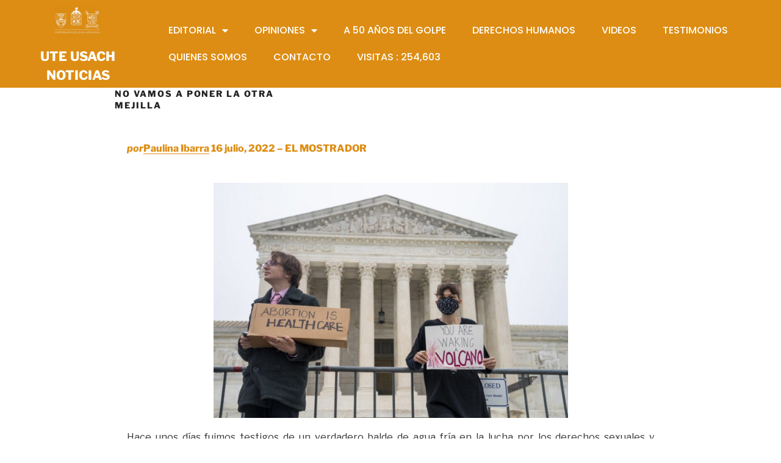

--- FILE ---
content_type: text/html; charset=UTF-8
request_url: https://corporacionuteusach-noticias.cl/opiniones-nuevas/no-vamos-a-poner-la-otra-mejilla/
body_size: 152939
content:
	<!DOCTYPE html>
	<html lang="es">
	<head>
		<meta charset="UTF-8" />
		<meta name="viewport" content="width=device-width, initial-scale=1">
		<link rel="profile" href="https://gmpg.org/xfn/11">
		<script>(function(html){html.className = html.className.replace(/\bno-js\b/,'js')})(document.documentElement);</script>
<meta name='robots' content='index, follow, max-image-preview:large, max-snippet:-1, max-video-preview:-1' />

	<!-- This site is optimized with the Yoast SEO plugin v22.9 - https://yoast.com/wordpress/plugins/seo/ -->
	<title>NO VAMOS A PONER LA OTRA MEJILLA | UTE USACH NOTICIAS</title>
	<meta name="description" content="En Corporación Solidaria UTE-USACH nuestro objetivo es entregar una información veraz y oportuna. Nuestros esfuerzos estarán desplegados a tener una honestidad para las noticias." />
	<link rel="canonical" href="https://corporacionuteusach-noticias.cl/opiniones-nuevas/no-vamos-a-poner-la-otra-mejilla/" />
	<meta property="og:locale" content="es_ES" />
	<meta property="og:type" content="article" />
	<meta property="og:title" content="NO VAMOS A PONER LA OTRA MEJILLA | UTE USACH NOTICIAS" />
	<meta property="og:description" content="En Corporación Solidaria UTE-USACH nuestro objetivo es entregar una información veraz y oportuna. Nuestros esfuerzos estarán desplegados a tener una honestidad para las noticias." />
	<meta property="og:url" content="https://corporacionuteusach-noticias.cl/opiniones-nuevas/no-vamos-a-poner-la-otra-mejilla/" />
	<meta property="og:site_name" content="UTE USACH NOTICIAS" />
	<meta property="og:image" content="https://corporacionuteusach-noticias.cl/wp-content/uploads/2022/07/PAULINA-16-07-2022-300x200.jpg" />
	<meta name="twitter:card" content="summary_large_image" />
	<meta name="twitter:label1" content="Tiempo de lectura" />
	<meta name="twitter:data1" content="4 minutos" />
	<script type="application/ld+json" class="yoast-schema-graph">{"@context":"https://schema.org","@graph":[{"@type":"WebPage","@id":"https://corporacionuteusach-noticias.cl/opiniones-nuevas/no-vamos-a-poner-la-otra-mejilla/","url":"https://corporacionuteusach-noticias.cl/opiniones-nuevas/no-vamos-a-poner-la-otra-mejilla/","name":"NO VAMOS A PONER LA OTRA MEJILLA | UTE USACH NOTICIAS","isPartOf":{"@id":"https://corporacionuteusach-noticias.cl/#website"},"primaryImageOfPage":{"@id":"https://corporacionuteusach-noticias.cl/opiniones-nuevas/no-vamos-a-poner-la-otra-mejilla/#primaryimage"},"image":{"@id":"https://corporacionuteusach-noticias.cl/opiniones-nuevas/no-vamos-a-poner-la-otra-mejilla/#primaryimage"},"thumbnailUrl":"https://corporacionuteusach-noticias.cl/wp-content/uploads/2022/07/PAULINA-16-07-2022-300x200.jpg","datePublished":"2022-07-16T23:58:57+00:00","dateModified":"2022-07-16T23:58:57+00:00","description":"En Corporación Solidaria UTE-USACH nuestro objetivo es entregar una información veraz y oportuna. Nuestros esfuerzos estarán desplegados a tener una honestidad para las noticias.","breadcrumb":{"@id":"https://corporacionuteusach-noticias.cl/opiniones-nuevas/no-vamos-a-poner-la-otra-mejilla/#breadcrumb"},"inLanguage":"es","potentialAction":[{"@type":"ReadAction","target":["https://corporacionuteusach-noticias.cl/opiniones-nuevas/no-vamos-a-poner-la-otra-mejilla/"]}]},{"@type":"ImageObject","inLanguage":"es","@id":"https://corporacionuteusach-noticias.cl/opiniones-nuevas/no-vamos-a-poner-la-otra-mejilla/#primaryimage","url":"https://corporacionuteusach-noticias.cl/wp-content/uploads/2022/07/PAULINA-16-07-2022.jpg","contentUrl":"https://corporacionuteusach-noticias.cl/wp-content/uploads/2022/07/PAULINA-16-07-2022.jpg","width":700,"height":466},{"@type":"BreadcrumbList","@id":"https://corporacionuteusach-noticias.cl/opiniones-nuevas/no-vamos-a-poner-la-otra-mejilla/#breadcrumb","itemListElement":[{"@type":"ListItem","position":1,"name":"Portada","item":"https://corporacionuteusach-noticias.cl/"},{"@type":"ListItem","position":2,"name":"OPINIONES NUEVAS","item":"https://corporacionuteusach-noticias.cl/opiniones-nuevas/"},{"@type":"ListItem","position":3,"name":"NO VAMOS A PONER LA OTRA MEJILLA"}]},{"@type":"WebSite","@id":"https://corporacionuteusach-noticias.cl/#website","url":"https://corporacionuteusach-noticias.cl/","name":"UTE USACH NOTICIAS","description":"NOTICIAS","publisher":{"@id":"https://corporacionuteusach-noticias.cl/#organization"},"potentialAction":[{"@type":"SearchAction","target":{"@type":"EntryPoint","urlTemplate":"https://corporacionuteusach-noticias.cl/?s={search_term_string}"},"query-input":"required name=search_term_string"}],"inLanguage":"es"},{"@type":"Organization","@id":"https://corporacionuteusach-noticias.cl/#organization","name":"CORPORACIÓN SOLIDARIA UTE-USACH","url":"https://corporacionuteusach-noticias.cl/","logo":{"@type":"ImageObject","inLanguage":"es","@id":"https://corporacionuteusach-noticias.cl/#/schema/logo/image/","url":"https://corporacionuteusach-noticias.cl/wp-content/uploads/2022/07/cropped-LOGO-CORPORACION-e1555506575524-3.png","contentUrl":"https://corporacionuteusach-noticias.cl/wp-content/uploads/2022/07/cropped-LOGO-CORPORACION-e1555506575524-3.png","width":240,"height":163,"caption":"CORPORACIÓN SOLIDARIA UTE-USACH"},"image":{"@id":"https://corporacionuteusach-noticias.cl/#/schema/logo/image/"}}]}</script>
	<!-- / Yoast SEO plugin. -->


<link rel="alternate" type="application/rss+xml" title="UTE USACH NOTICIAS &raquo; Feed" href="https://corporacionuteusach-noticias.cl/feed/" />
<link rel="alternate" type="application/rss+xml" title="UTE USACH NOTICIAS &raquo; Feed de los comentarios" href="https://corporacionuteusach-noticias.cl/comments/feed/" />
<script>
var pagelayer_ajaxurl = "https://corporacionuteusach-noticias.cl/wp-admin/admin-ajax.php?";
var pagelayer_global_nonce = "16fdd7c9b6";
var pagelayer_server_time = 1768456033;
var pagelayer_is_live = "";
var pagelayer_facebook_id = "";
var pagelayer_settings = {"post_types":["post","page","e-landing-page","elementor_library","easingslider"],"enable_giver":"1","max_width":1170,"tablet_breakpoint":780,"mobile_breakpoint":360,"sidebar":false,"body_font":"","color":false};
var pagelayer_recaptch_lang = "";
</script><link rel="preload" href="https://fonts.googleapis.com/css?family=Libre%20Franklin%3A400" as="fetch" crossorigin="anonymous"><link rel="dns-prefetch" href="https://fonts.gstatic.com">
<link rel="preconnect" href="https://fonts.gstatic.com" crossorigin="anonymous"><style id="pagelayer-wow-animation-style" type="text/css">.pagelayer-wow{visibility: hidden;}</style>
	<style id="pagelayer-global-styles" type="text/css">
:root{--pagelayer-color-primary:#dd8d13;--pagelayer-color-secondary:#6c757d;--pagelayer-color-text:#1d1d1d;--pagelayer-color-accent:#61ce70;--pagelayer-font-primary-font-family:Overlock SC;--pagelayer-font-secondary-font-family:Roboto;--pagelayer-font-text-font-family:Montserrat;--pagelayer-font-accent-font-family:Poppins;}
.pagelayer-row-stretch-auto > .pagelayer-row-holder, .pagelayer-row-stretch-full > .pagelayer-row-holder.pagelayer-width-auto{ max-width: 1170px; margin-left: auto; margin-right: auto;}
@media (min-width: 781px){
			.pagelayer-hide-desktop{
				display:none !important;
			}
		}

		@media (max-width: 780px) and (min-width: 361px){
			.pagelayer-hide-tablet{
				display:none !important;
			}
			.pagelayer-wp-menu-holder[data-drop_breakpoint="tablet"] .pagelayer-wp_menu-ul{
				display:none;
			}
		}

		@media (max-width: 360px){
			.pagelayer-hide-mobile{
				display:none !important;
			}
			.pagelayer-wp-menu-holder[data-drop_breakpoint="mobile"] .pagelayer-wp_menu-ul{
				display:none;
			}
		}
body.pagelayer-body {font-family:Libre Franklin}
@media (max-width: 780px){
	[class^="pagelayer-offset-"],
	[class*=" pagelayer-offset-"] {
		margin-left: 0;
	}

	.pagelayer-row .pagelayer-col {
		margin-left: 0;
		width: 100%;
	}
	.pagelayer-row.pagelayer-gutters .pagelayer-col {
		margin-bottom: 16px;
	}
	.pagelayer-first-sm {
		order: -1;
	}
	.pagelayer-last-sm {
		order: 1;
	}
	
body.pagelayer-body {font-family:Libre Franklin}

}
@media (max-width: 360px){
body.pagelayer-body {font-family:Libre Franklin}
}

</style><script>
window._wpemojiSettings = {"baseUrl":"https:\/\/s.w.org\/images\/core\/emoji\/15.0.3\/72x72\/","ext":".png","svgUrl":"https:\/\/s.w.org\/images\/core\/emoji\/15.0.3\/svg\/","svgExt":".svg","source":{"concatemoji":"https:\/\/corporacionuteusach-noticias.cl\/wp-includes\/js\/wp-emoji-release.min.js?ver=6.5.7"}};
/*! This file is auto-generated */
!function(i,n){var o,s,e;function c(e){try{var t={supportTests:e,timestamp:(new Date).valueOf()};sessionStorage.setItem(o,JSON.stringify(t))}catch(e){}}function p(e,t,n){e.clearRect(0,0,e.canvas.width,e.canvas.height),e.fillText(t,0,0);var t=new Uint32Array(e.getImageData(0,0,e.canvas.width,e.canvas.height).data),r=(e.clearRect(0,0,e.canvas.width,e.canvas.height),e.fillText(n,0,0),new Uint32Array(e.getImageData(0,0,e.canvas.width,e.canvas.height).data));return t.every(function(e,t){return e===r[t]})}function u(e,t,n){switch(t){case"flag":return n(e,"\ud83c\udff3\ufe0f\u200d\u26a7\ufe0f","\ud83c\udff3\ufe0f\u200b\u26a7\ufe0f")?!1:!n(e,"\ud83c\uddfa\ud83c\uddf3","\ud83c\uddfa\u200b\ud83c\uddf3")&&!n(e,"\ud83c\udff4\udb40\udc67\udb40\udc62\udb40\udc65\udb40\udc6e\udb40\udc67\udb40\udc7f","\ud83c\udff4\u200b\udb40\udc67\u200b\udb40\udc62\u200b\udb40\udc65\u200b\udb40\udc6e\u200b\udb40\udc67\u200b\udb40\udc7f");case"emoji":return!n(e,"\ud83d\udc26\u200d\u2b1b","\ud83d\udc26\u200b\u2b1b")}return!1}function f(e,t,n){var r="undefined"!=typeof WorkerGlobalScope&&self instanceof WorkerGlobalScope?new OffscreenCanvas(300,150):i.createElement("canvas"),a=r.getContext("2d",{willReadFrequently:!0}),o=(a.textBaseline="top",a.font="600 32px Arial",{});return e.forEach(function(e){o[e]=t(a,e,n)}),o}function t(e){var t=i.createElement("script");t.src=e,t.defer=!0,i.head.appendChild(t)}"undefined"!=typeof Promise&&(o="wpEmojiSettingsSupports",s=["flag","emoji"],n.supports={everything:!0,everythingExceptFlag:!0},e=new Promise(function(e){i.addEventListener("DOMContentLoaded",e,{once:!0})}),new Promise(function(t){var n=function(){try{var e=JSON.parse(sessionStorage.getItem(o));if("object"==typeof e&&"number"==typeof e.timestamp&&(new Date).valueOf()<e.timestamp+604800&&"object"==typeof e.supportTests)return e.supportTests}catch(e){}return null}();if(!n){if("undefined"!=typeof Worker&&"undefined"!=typeof OffscreenCanvas&&"undefined"!=typeof URL&&URL.createObjectURL&&"undefined"!=typeof Blob)try{var e="postMessage("+f.toString()+"("+[JSON.stringify(s),u.toString(),p.toString()].join(",")+"));",r=new Blob([e],{type:"text/javascript"}),a=new Worker(URL.createObjectURL(r),{name:"wpTestEmojiSupports"});return void(a.onmessage=function(e){c(n=e.data),a.terminate(),t(n)})}catch(e){}c(n=f(s,u,p))}t(n)}).then(function(e){for(var t in e)n.supports[t]=e[t],n.supports.everything=n.supports.everything&&n.supports[t],"flag"!==t&&(n.supports.everythingExceptFlag=n.supports.everythingExceptFlag&&n.supports[t]);n.supports.everythingExceptFlag=n.supports.everythingExceptFlag&&!n.supports.flag,n.DOMReady=!1,n.readyCallback=function(){n.DOMReady=!0}}).then(function(){return e}).then(function(){var e;n.supports.everything||(n.readyCallback(),(e=n.source||{}).concatemoji?t(e.concatemoji):e.wpemoji&&e.twemoji&&(t(e.twemoji),t(e.wpemoji)))}))}((window,document),window._wpemojiSettings);
</script>
<link rel='stylesheet' id='pagelayer-frontend-css' href='https://corporacionuteusach-noticias.cl/wp-content/plugins/pagelayer/css/givecss.php?give=pagelayer-frontend.css%2Cnivo-lightbox.css%2Canimate.min.css%2Cowl.carousel.min.css%2Cowl.theme.default.min.css%2Cfont-awesome5.min.css&#038;premium&#038;ver=1.8.5' media='all' />
<style id='wp-emoji-styles-inline-css'>

	img.wp-smiley, img.emoji {
		display: inline !important;
		border: none !important;
		box-shadow: none !important;
		height: 1em !important;
		width: 1em !important;
		margin: 0 0.07em !important;
		vertical-align: -0.1em !important;
		background: none !important;
		padding: 0 !important;
	}
</style>
<link rel='stylesheet' id='wp-block-library-css' href='https://corporacionuteusach-noticias.cl/wp-includes/css/dist/block-library/style.min.css?ver=6.5.7' media='all' />
<style id='wp-block-library-theme-inline-css'>
.wp-block-audio figcaption{color:#555;font-size:13px;text-align:center}.is-dark-theme .wp-block-audio figcaption{color:#ffffffa6}.wp-block-audio{margin:0 0 1em}.wp-block-code{border:1px solid #ccc;border-radius:4px;font-family:Menlo,Consolas,monaco,monospace;padding:.8em 1em}.wp-block-embed figcaption{color:#555;font-size:13px;text-align:center}.is-dark-theme .wp-block-embed figcaption{color:#ffffffa6}.wp-block-embed{margin:0 0 1em}.blocks-gallery-caption{color:#555;font-size:13px;text-align:center}.is-dark-theme .blocks-gallery-caption{color:#ffffffa6}.wp-block-image figcaption{color:#555;font-size:13px;text-align:center}.is-dark-theme .wp-block-image figcaption{color:#ffffffa6}.wp-block-image{margin:0 0 1em}.wp-block-pullquote{border-bottom:4px solid;border-top:4px solid;color:currentColor;margin-bottom:1.75em}.wp-block-pullquote cite,.wp-block-pullquote footer,.wp-block-pullquote__citation{color:currentColor;font-size:.8125em;font-style:normal;text-transform:uppercase}.wp-block-quote{border-left:.25em solid;margin:0 0 1.75em;padding-left:1em}.wp-block-quote cite,.wp-block-quote footer{color:currentColor;font-size:.8125em;font-style:normal;position:relative}.wp-block-quote.has-text-align-right{border-left:none;border-right:.25em solid;padding-left:0;padding-right:1em}.wp-block-quote.has-text-align-center{border:none;padding-left:0}.wp-block-quote.is-large,.wp-block-quote.is-style-large,.wp-block-quote.is-style-plain{border:none}.wp-block-search .wp-block-search__label{font-weight:700}.wp-block-search__button{border:1px solid #ccc;padding:.375em .625em}:where(.wp-block-group.has-background){padding:1.25em 2.375em}.wp-block-separator.has-css-opacity{opacity:.4}.wp-block-separator{border:none;border-bottom:2px solid;margin-left:auto;margin-right:auto}.wp-block-separator.has-alpha-channel-opacity{opacity:1}.wp-block-separator:not(.is-style-wide):not(.is-style-dots){width:100px}.wp-block-separator.has-background:not(.is-style-dots){border-bottom:none;height:1px}.wp-block-separator.has-background:not(.is-style-wide):not(.is-style-dots){height:2px}.wp-block-table{margin:0 0 1em}.wp-block-table td,.wp-block-table th{word-break:normal}.wp-block-table figcaption{color:#555;font-size:13px;text-align:center}.is-dark-theme .wp-block-table figcaption{color:#ffffffa6}.wp-block-video figcaption{color:#555;font-size:13px;text-align:center}.is-dark-theme .wp-block-video figcaption{color:#ffffffa6}.wp-block-video{margin:0 0 1em}.wp-block-template-part.has-background{margin-bottom:0;margin-top:0;padding:1.25em 2.375em}
</style>
<style id='classic-theme-styles-inline-css'>
/*! This file is auto-generated */
.wp-block-button__link{color:#fff;background-color:#32373c;border-radius:9999px;box-shadow:none;text-decoration:none;padding:calc(.667em + 2px) calc(1.333em + 2px);font-size:1.125em}.wp-block-file__button{background:#32373c;color:#fff;text-decoration:none}
</style>
<style id='global-styles-inline-css'>
body{--wp--preset--color--black: #000000;--wp--preset--color--cyan-bluish-gray: #abb8c3;--wp--preset--color--white: #ffffff;--wp--preset--color--pale-pink: #f78da7;--wp--preset--color--vivid-red: #cf2e2e;--wp--preset--color--luminous-vivid-orange: #ff6900;--wp--preset--color--luminous-vivid-amber: #fcb900;--wp--preset--color--light-green-cyan: #7bdcb5;--wp--preset--color--vivid-green-cyan: #00d084;--wp--preset--color--pale-cyan-blue: #8ed1fc;--wp--preset--color--vivid-cyan-blue: #0693e3;--wp--preset--color--vivid-purple: #9b51e0;--wp--preset--gradient--vivid-cyan-blue-to-vivid-purple: linear-gradient(135deg,rgba(6,147,227,1) 0%,rgb(155,81,224) 100%);--wp--preset--gradient--light-green-cyan-to-vivid-green-cyan: linear-gradient(135deg,rgb(122,220,180) 0%,rgb(0,208,130) 100%);--wp--preset--gradient--luminous-vivid-amber-to-luminous-vivid-orange: linear-gradient(135deg,rgba(252,185,0,1) 0%,rgba(255,105,0,1) 100%);--wp--preset--gradient--luminous-vivid-orange-to-vivid-red: linear-gradient(135deg,rgba(255,105,0,1) 0%,rgb(207,46,46) 100%);--wp--preset--gradient--very-light-gray-to-cyan-bluish-gray: linear-gradient(135deg,rgb(238,238,238) 0%,rgb(169,184,195) 100%);--wp--preset--gradient--cool-to-warm-spectrum: linear-gradient(135deg,rgb(74,234,220) 0%,rgb(151,120,209) 20%,rgb(207,42,186) 40%,rgb(238,44,130) 60%,rgb(251,105,98) 80%,rgb(254,248,76) 100%);--wp--preset--gradient--blush-light-purple: linear-gradient(135deg,rgb(255,206,236) 0%,rgb(152,150,240) 100%);--wp--preset--gradient--blush-bordeaux: linear-gradient(135deg,rgb(254,205,165) 0%,rgb(254,45,45) 50%,rgb(107,0,62) 100%);--wp--preset--gradient--luminous-dusk: linear-gradient(135deg,rgb(255,203,112) 0%,rgb(199,81,192) 50%,rgb(65,88,208) 100%);--wp--preset--gradient--pale-ocean: linear-gradient(135deg,rgb(255,245,203) 0%,rgb(182,227,212) 50%,rgb(51,167,181) 100%);--wp--preset--gradient--electric-grass: linear-gradient(135deg,rgb(202,248,128) 0%,rgb(113,206,126) 100%);--wp--preset--gradient--midnight: linear-gradient(135deg,rgb(2,3,129) 0%,rgb(40,116,252) 100%);--wp--preset--font-size--small: 13px;--wp--preset--font-size--medium: 20px;--wp--preset--font-size--large: 36px;--wp--preset--font-size--x-large: 42px;--wp--preset--spacing--20: 0.44rem;--wp--preset--spacing--30: 0.67rem;--wp--preset--spacing--40: 1rem;--wp--preset--spacing--50: 1.5rem;--wp--preset--spacing--60: 2.25rem;--wp--preset--spacing--70: 3.38rem;--wp--preset--spacing--80: 5.06rem;--wp--preset--shadow--natural: 6px 6px 9px rgba(0, 0, 0, 0.2);--wp--preset--shadow--deep: 12px 12px 50px rgba(0, 0, 0, 0.4);--wp--preset--shadow--sharp: 6px 6px 0px rgba(0, 0, 0, 0.2);--wp--preset--shadow--outlined: 6px 6px 0px -3px rgba(255, 255, 255, 1), 6px 6px rgba(0, 0, 0, 1);--wp--preset--shadow--crisp: 6px 6px 0px rgba(0, 0, 0, 1);}:where(.is-layout-flex){gap: 0.5em;}:where(.is-layout-grid){gap: 0.5em;}body .is-layout-flex{display: flex;}body .is-layout-flex{flex-wrap: wrap;align-items: center;}body .is-layout-flex > *{margin: 0;}body .is-layout-grid{display: grid;}body .is-layout-grid > *{margin: 0;}:where(.wp-block-columns.is-layout-flex){gap: 2em;}:where(.wp-block-columns.is-layout-grid){gap: 2em;}:where(.wp-block-post-template.is-layout-flex){gap: 1.25em;}:where(.wp-block-post-template.is-layout-grid){gap: 1.25em;}.has-black-color{color: var(--wp--preset--color--black) !important;}.has-cyan-bluish-gray-color{color: var(--wp--preset--color--cyan-bluish-gray) !important;}.has-white-color{color: var(--wp--preset--color--white) !important;}.has-pale-pink-color{color: var(--wp--preset--color--pale-pink) !important;}.has-vivid-red-color{color: var(--wp--preset--color--vivid-red) !important;}.has-luminous-vivid-orange-color{color: var(--wp--preset--color--luminous-vivid-orange) !important;}.has-luminous-vivid-amber-color{color: var(--wp--preset--color--luminous-vivid-amber) !important;}.has-light-green-cyan-color{color: var(--wp--preset--color--light-green-cyan) !important;}.has-vivid-green-cyan-color{color: var(--wp--preset--color--vivid-green-cyan) !important;}.has-pale-cyan-blue-color{color: var(--wp--preset--color--pale-cyan-blue) !important;}.has-vivid-cyan-blue-color{color: var(--wp--preset--color--vivid-cyan-blue) !important;}.has-vivid-purple-color{color: var(--wp--preset--color--vivid-purple) !important;}.has-black-background-color{background-color: var(--wp--preset--color--black) !important;}.has-cyan-bluish-gray-background-color{background-color: var(--wp--preset--color--cyan-bluish-gray) !important;}.has-white-background-color{background-color: var(--wp--preset--color--white) !important;}.has-pale-pink-background-color{background-color: var(--wp--preset--color--pale-pink) !important;}.has-vivid-red-background-color{background-color: var(--wp--preset--color--vivid-red) !important;}.has-luminous-vivid-orange-background-color{background-color: var(--wp--preset--color--luminous-vivid-orange) !important;}.has-luminous-vivid-amber-background-color{background-color: var(--wp--preset--color--luminous-vivid-amber) !important;}.has-light-green-cyan-background-color{background-color: var(--wp--preset--color--light-green-cyan) !important;}.has-vivid-green-cyan-background-color{background-color: var(--wp--preset--color--vivid-green-cyan) !important;}.has-pale-cyan-blue-background-color{background-color: var(--wp--preset--color--pale-cyan-blue) !important;}.has-vivid-cyan-blue-background-color{background-color: var(--wp--preset--color--vivid-cyan-blue) !important;}.has-vivid-purple-background-color{background-color: var(--wp--preset--color--vivid-purple) !important;}.has-black-border-color{border-color: var(--wp--preset--color--black) !important;}.has-cyan-bluish-gray-border-color{border-color: var(--wp--preset--color--cyan-bluish-gray) !important;}.has-white-border-color{border-color: var(--wp--preset--color--white) !important;}.has-pale-pink-border-color{border-color: var(--wp--preset--color--pale-pink) !important;}.has-vivid-red-border-color{border-color: var(--wp--preset--color--vivid-red) !important;}.has-luminous-vivid-orange-border-color{border-color: var(--wp--preset--color--luminous-vivid-orange) !important;}.has-luminous-vivid-amber-border-color{border-color: var(--wp--preset--color--luminous-vivid-amber) !important;}.has-light-green-cyan-border-color{border-color: var(--wp--preset--color--light-green-cyan) !important;}.has-vivid-green-cyan-border-color{border-color: var(--wp--preset--color--vivid-green-cyan) !important;}.has-pale-cyan-blue-border-color{border-color: var(--wp--preset--color--pale-cyan-blue) !important;}.has-vivid-cyan-blue-border-color{border-color: var(--wp--preset--color--vivid-cyan-blue) !important;}.has-vivid-purple-border-color{border-color: var(--wp--preset--color--vivid-purple) !important;}.has-vivid-cyan-blue-to-vivid-purple-gradient-background{background: var(--wp--preset--gradient--vivid-cyan-blue-to-vivid-purple) !important;}.has-light-green-cyan-to-vivid-green-cyan-gradient-background{background: var(--wp--preset--gradient--light-green-cyan-to-vivid-green-cyan) !important;}.has-luminous-vivid-amber-to-luminous-vivid-orange-gradient-background{background: var(--wp--preset--gradient--luminous-vivid-amber-to-luminous-vivid-orange) !important;}.has-luminous-vivid-orange-to-vivid-red-gradient-background{background: var(--wp--preset--gradient--luminous-vivid-orange-to-vivid-red) !important;}.has-very-light-gray-to-cyan-bluish-gray-gradient-background{background: var(--wp--preset--gradient--very-light-gray-to-cyan-bluish-gray) !important;}.has-cool-to-warm-spectrum-gradient-background{background: var(--wp--preset--gradient--cool-to-warm-spectrum) !important;}.has-blush-light-purple-gradient-background{background: var(--wp--preset--gradient--blush-light-purple) !important;}.has-blush-bordeaux-gradient-background{background: var(--wp--preset--gradient--blush-bordeaux) !important;}.has-luminous-dusk-gradient-background{background: var(--wp--preset--gradient--luminous-dusk) !important;}.has-pale-ocean-gradient-background{background: var(--wp--preset--gradient--pale-ocean) !important;}.has-electric-grass-gradient-background{background: var(--wp--preset--gradient--electric-grass) !important;}.has-midnight-gradient-background{background: var(--wp--preset--gradient--midnight) !important;}.has-small-font-size{font-size: var(--wp--preset--font-size--small) !important;}.has-medium-font-size{font-size: var(--wp--preset--font-size--medium) !important;}.has-large-font-size{font-size: var(--wp--preset--font-size--large) !important;}.has-x-large-font-size{font-size: var(--wp--preset--font-size--x-large) !important;}
.wp-block-navigation a:where(:not(.wp-element-button)){color: inherit;}
:where(.wp-block-post-template.is-layout-flex){gap: 1.25em;}:where(.wp-block-post-template.is-layout-grid){gap: 1.25em;}
:where(.wp-block-columns.is-layout-flex){gap: 2em;}:where(.wp-block-columns.is-layout-grid){gap: 2em;}
.wp-block-pullquote{font-size: 1.5em;line-height: 1.6;}
</style>
<link rel='stylesheet' id='contact-form-7-css' href='https://corporacionuteusach-noticias.cl/wp-content/plugins/contact-form-7/includes/css/styles.css?ver=5.9.6' media='all' />
<link rel='stylesheet' id='easingslider-css' href='https://corporacionuteusach-noticias.cl/wp-content/plugins/easing-slider/assets/css/public.min.css?ver=3.0.8' media='all' />
<link rel='stylesheet' id='SFSIPLUSmainCss-css' href='https://corporacionuteusach-noticias.cl/wp-content/plugins/ultimate-social-media-plus/css/sfsi-style.css?ver=3.6.5' media='all' />
<link rel='stylesheet' id='chld_thm_cfg_parent-css' href='https://corporacionuteusach-noticias.cl/wp-content/themes/twentyseventeen/style.css?ver=6.5.7' media='all' />
<link rel='stylesheet' id='twentyseventeen-fonts-css' href='https://corporacionuteusach-noticias.cl/wp-content/themes/twentyseventeen/assets/fonts/font-libre-franklin.css?ver=20230328' media='all' />
<link rel='stylesheet' id='twentyseventeen-style-css' href='https://corporacionuteusach-noticias.cl/wp-content/themes/twentyseventeen-child/style.css?ver=3.0.1658081434' media='all' />
<link rel='stylesheet' id='twentyseventeen-block-style-css' href='https://corporacionuteusach-noticias.cl/wp-content/themes/twentyseventeen/assets/css/blocks.css?ver=20220912' media='all' />
<link rel='stylesheet' id='pagelayer-google-font-header-css' href='https://fonts.googleapis.com/css?family=Libre+Franklin%3A400&#038;ver=1.8.5' media='all' />
<script src="https://corporacionuteusach-noticias.cl/wp-includes/js/jquery/jquery.min.js?ver=3.7.1" id="jquery-core-js"></script>
<script src="https://corporacionuteusach-noticias.cl/wp-includes/js/jquery/jquery-migrate.min.js?ver=3.4.1" id="jquery-migrate-js"></script>
<script src="https://corporacionuteusach-noticias.cl/wp-content/plugins/pagelayer/js/givejs.php?give=pagelayer-frontend.js%2Cnivo-lightbox.min.js%2Cwow.min.js%2Cjquery-numerator.js%2CsimpleParallax.min.js%2Cowl.carousel.min.js&amp;premium&amp;ver=1.8.5" id="pagelayer-frontend-js"></script>
<script src="https://corporacionuteusach-noticias.cl/wp-content/plugins/easing-slider/assets/js/public.min.js?ver=3.0.8" id="easingslider-js"></script>
<script id="twentyseventeen-global-js-extra">
var twentyseventeenScreenReaderText = {"quote":"<svg class=\"icon icon-quote-right\" aria-hidden=\"true\" role=\"img\"> <use href=\"#icon-quote-right\" xlink:href=\"#icon-quote-right\"><\/use> <\/svg>","expand":"Expandir el men\u00fa inferior","collapse":"Cerrar el men\u00fa inferior","icon":"<svg class=\"icon icon-angle-down\" aria-hidden=\"true\" role=\"img\"> <use href=\"#icon-angle-down\" xlink:href=\"#icon-angle-down\"><\/use> <span class=\"svg-fallback icon-angle-down\"><\/span><\/svg>"};
</script>
<script src="https://corporacionuteusach-noticias.cl/wp-content/themes/twentyseventeen/assets/js/global.js?ver=20211130" id="twentyseventeen-global-js" defer data-wp-strategy="defer"></script>
<script src="https://corporacionuteusach-noticias.cl/wp-content/themes/twentyseventeen/assets/js/navigation.js?ver=20210122" id="twentyseventeen-navigation-js" defer data-wp-strategy="defer"></script>
<link rel="https://api.w.org/" href="https://corporacionuteusach-noticias.cl/wp-json/" /><link rel="alternate" type="application/json" href="https://corporacionuteusach-noticias.cl/wp-json/wp/v2/pages/6165" /><link rel="EditURI" type="application/rsd+xml" title="RSD" href="https://corporacionuteusach-noticias.cl/xmlrpc.php?rsd" />
<meta name="generator" content="WordPress 6.5.7" />
<link rel='shortlink' href='https://corporacionuteusach-noticias.cl/?p=6165' />
<link rel="alternate" type="application/json+oembed" href="https://corporacionuteusach-noticias.cl/wp-json/oembed/1.0/embed?url=https%3A%2F%2Fcorporacionuteusach-noticias.cl%2Fopiniones-nuevas%2Fno-vamos-a-poner-la-otra-mejilla%2F" />
<link rel="alternate" type="text/xml+oembed" href="https://corporacionuteusach-noticias.cl/wp-json/oembed/1.0/embed?url=https%3A%2F%2Fcorporacionuteusach-noticias.cl%2Fopiniones-nuevas%2Fno-vamos-a-poner-la-otra-mejilla%2F&#038;format=xml" />
<meta name="cdp-version" content="1.4.6" />	<script>
		window.addEventListener("sfsi_plus_functions_loaded", function() {
			var body = document.getElementsByTagName('body')[0];
			// console.log(body);
			body.classList.add("sfsi_plus_3.53");
		})
		// window.addEventListener('sfsi_plus_functions_loaded',function(e) {
		// 	jQuery("body").addClass("sfsi_plus_3.53")
		// });
		jQuery(document).ready(function(e) {
			jQuery("body").addClass("sfsi_plus_3.53")
		});

		function sfsi_plus_processfurther(ref) {
			var feed_id = '[base64]';
			var feedtype = 8;
			var email = jQuery(ref).find('input[name="email"]').val();
			var filter = /^(([^<>()[\]\\.,;:\s@\"]+(\.[^<>()[\]\\.,;:\s@\"]+)*)|(\".+\"))@((\[[0-9]{1,3}\.[0-9]{1,3}\.[0-9]{1,3}\.[0-9]{1,3}\])|(([a-zA-Z\-0-9]+\.)+[a-zA-Z]{2,}))$/;
			if ((email != "Enter your email") && (filter.test(email))) {
				if (feedtype == "8") {
					var url = "https://api.follow.it/subscription-form/" + feed_id + "/" + feedtype;
					window.open(url, "popupwindow", "scrollbars=yes,width=1080,height=760");
					return true;
				}
			} else {
				alert("Please enter email address");
				jQuery(ref).find('input[name="email"]').focus();
				return false;
			}
		}
	</script>
	<style>
		.sfsi_plus_subscribe_Popinner {
			width: 100% !important;
			height: auto !important;
			border: 1px solid #b5b5b5 !important;
			padding: 18px 0px !important;
			background-color: #ffffff !important;
		}

		.sfsi_plus_subscribe_Popinner form {
			margin: 0 20px !important;
		}

		.sfsi_plus_subscribe_Popinner h5 {
			font-family: Helvetica,Arial,sans-serif !important;

			font-weight: bold !important;
			color: #000000 !important;
			font-size: 16px !important;
			text-align: center !important;
			margin: 0 0 10px !important;
			padding: 0 !important;
		}

		.sfsi_plus_subscription_form_field {
			margin: 5px 0 !important;
			width: 100% !important;
			display: inline-flex;
			display: -webkit-inline-flex;
		}

		.sfsi_plus_subscription_form_field input {
			width: 100% !important;
			padding: 10px 0px !important;
		}

		.sfsi_plus_subscribe_Popinner input[type=email] {
			font-family: Helvetica,Arial,sans-serif !important;

			font-style: normal !important;
			color:  !important;
			font-size: 14px !important;
			text-align: center !important;
		}

		.sfsi_plus_subscribe_Popinner input[type=email]::-webkit-input-placeholder {
			font-family: Helvetica,Arial,sans-serif !important;

			font-style: normal !important;
			color:  !important;
			font-size: 14px !important;
			text-align: center !important;
		}

		.sfsi_plus_subscribe_Popinner input[type=email]:-moz-placeholder {
			/* Firefox 18- */
			font-family: Helvetica,Arial,sans-serif !important;

			font-style: normal !important;
			color:  !important;
			font-size: 14px !important;
			text-align: center !important;
		}

		.sfsi_plus_subscribe_Popinner input[type=email]::-moz-placeholder {
			/* Firefox 19+ */
			font-family: Helvetica,Arial,sans-serif !important;

			font-style: normal !important;
			color:  !important;
			font-size: 14px !important;
			text-align: center !important;
		}

		.sfsi_plus_subscribe_Popinner input[type=email]:-ms-input-placeholder {
			font-family: Helvetica,Arial,sans-serif !important;

			font-style: normal !important;
			color:  !important;
			font-size: 14px !important;
			text-align: center !important;
		}

		.sfsi_plus_subscribe_Popinner input[type=submit] {
			font-family: Helvetica,Arial,sans-serif !important;

			font-weight: bold !important;
			color: #000000 !important;
			font-size: 16px !important;
			text-align: center !important;
			background-color: #dedede !important;
		}
	</style>
	<meta name="follow.[base64]" content="ZADRUY9WWLWMDZ6Y8Xg0"/><meta name="generator" content="Elementor 3.22.1; features: e_optimized_assets_loading, additional_custom_breakpoints; settings: css_print_method-external, google_font-enabled, font_display-auto">
<style>.recentcomments a{display:inline !important;padding:0 !important;margin:0 !important;}</style><link rel="icon" href="https://corporacionuteusach-noticias.cl/wp-content/uploads/2020/10/cropped-cropped-cropped-01-Escudo-UTE-conce-11-1-32x32.jpg" sizes="32x32" />
<link rel="icon" href="https://corporacionuteusach-noticias.cl/wp-content/uploads/2020/10/cropped-cropped-cropped-01-Escudo-UTE-conce-11-1-192x192.jpg" sizes="192x192" />
<link rel="apple-touch-icon" href="https://corporacionuteusach-noticias.cl/wp-content/uploads/2020/10/cropped-cropped-cropped-01-Escudo-UTE-conce-11-1-180x180.jpg" />
<meta name="msapplication-TileImage" content="https://corporacionuteusach-noticias.cl/wp-content/uploads/2020/10/cropped-cropped-cropped-01-Escudo-UTE-conce-11-1-270x270.jpg" />
		<style id="wp-custom-css">
			/* div#wpadminbar{
	display:none;
} */
body > *, footer > *, header > *{
font-family: "Libre Franklin", "Helvetica Neue", helvetica, arial, sans-serif !important;
}
.pagelayer-wp-title-heading, .pagelayer-text-holder strong {
	font-family: "Libre Franklin", "Helvetica Neue", helvetica, arial, sans-serif !important;
}
html {
    margin-top: 0px !important;
}

.pagelayer-header .pagelayer-wp-title-heading {
    text-align: center !important;
}

#logo-menu .pagelayer-wp-title-holder div.pagelayer-wp-title-heading{
	text-align: center !important;
}


header.pagelayer-header{
    position: sticky;
top: 0;
z-index: 5;
background-color: #080808;
transition: none;
}

header.pagelayer-header * {
	border: none;
}
header.pagelayer-header *:hover {
	border: none;
}

header.pagelayer-header >div
    height: 80px;
}
.pagelayer-content{
	margin-top: 80px !important;}


.pagelayer-wposts-author-url{
	 width: 100%;
    background-color: white;
    position: relative;
    left: -17px;
    padding: 0px 0px 0px 0px;
}
.pagelayer-wposts-meta{
	position:relative;
}
.pagelayer-wposts-author-url:before{
	content: 'Por '
}
.wrap.container-wrapper {
    width: 100% !important;
    max-width: 100%;
    padding: 0px;
}

.hero-page {
    display: flex;
    flex-wrap: wrap;
		width: 100%; 
}
.hero-page .hero-title {
	padding: 5em 0px !important;
    width: 100% !important;
    background-image: linear-gradient(rgba(0, 0, 0, 0.4), rgba(0, 0, 0, 0.8)), url(https://corporacionuteusach-noticias.cl/wp-content/uploads/2020/10/FOTO-PARA-DANILO.jpg);
    text-align: center;
    background-repeat: no-repeat;
    background-size: cover;
    background-position: 36% 72%;
}
.hero-page .hero-title .entry-title{
	color: #FFFFFF !important ;
	font-size: 40px !important
}
.site-main .entry-content{
min-width: 1250px;
	padding: 30px 20px;
}

.pagelayer-social {
    padding: 20px;
}

.site-main .entry-content {
    min-width: 0 !important;
    padding: 30px 20px;
    max-width: 1220px;
    width: auto !important;
}
footer .menu-item * {
    color: #ffffff;
    margin: 0px 0px !important;
}
/* fonts-colors */
.pagelayer-wposts-title{
	color: #dd8d13 !important;
	font-weight: 900 !important;
}

.pagelayer-heading-holder h2 {
	color: #dd8d13
}


.entry-content a, .entry-summary a, .comment-content a, .widget a, .site-footer .widget-area a, .posts-navigation a, .widget_authors a strong, .pagelayer-heading-holder{
/*responsive hiperlinks */
  white-space: pre-wrap; /* CSS3 */    
    white-space: -moz-pre-wrap; /* Mozilla, since 1999 */
    white-space: -pre-wrap; /* Opera 4-6 */    
    white-space: -o-pre-wrap; /* Opera 7 */    
    word-wrap: break-word; /* Internet Explorer 5.5+ */
}



/* Videos */
.post-954 .entry-content {
	max-width: 1280px;
	padding: 20px;
}

.post-954 .entry-content * {
    width: 100%;
	  color: #dd8d13;
}
@media(min-width:768px){
.post-954 .entry-content iframe, .entry-content video{
	margin: 30px auto;
	padding: 10px 10%;
	min-height: 525px;	
}
}
@media(max-width:767px){
.post-954 .entry-content iframe, .entry-content video{
	margin: 30px auto;
	padding: 10px 10px;
	height: 260px;	
}
	
.hero-page .hero-title.entry-header h1{
 font-size: 30px !important;	
}
}
/* Blog post */
.pagelayer-post-title, .pagelayer-content  p strong{
		color: #dd8d13;
}
.site-main p strong {
	color: #dd8d13 !important;
}

.site-main a{
			color: #dd8d13 !important;
	   box-shadow: #dd8d13 0px -1px 0px inset;
}
footer ul{
	list-style: none !important;
}
#footer-banner *,  #footer-menu .pagelayer-wp-title-heading, #footer-menu,  #footer-menu .pagelayer-text-holder *   {
font-family: "Libre Franklin", "Helvetica Neue", helvetica, arial, sans-serif !important;
color: #ffffff;
}
#footer-menu #menu-waymore-header-menu {
	list-style: none;
	
}
#footer-menu #menu-waymore-header-menu a{
	color: #ffffff !important;
}
#footer-menu #menu-waymore-header-menu .sub-menu{
	margin-left: 0;
	list-style: none !important;
}
#footer-menu #menu-waymore-header-menu .sub-menu {
	color: #ffffff !important;
}
#main-menu{
	position: fixed;
	z-index: 2
}

#main-header {
	margin-top: 100px;
	  z-index: 1;
}
.pagelayer-icon-holder a {
	white-space: nowrap;
}


#menu-new, #footer-banner-new, #footer-new, #banner-hero-new{
	display:block !important
	
}
#menu-old,  #footer-banner-old, #footer-old{
	display:none !important
}
.prev.page-numbers:focus, .prev.page-numbers:hover, .next.page-numbers:focus, .next.page-numbers:hover{
	background-color: #dd8d13;

}

.pagelayer-pagination a.page-numbers:hover{
		color: #ffffff;

}
.entry-content video {
	
}
.wp-video{
	overflow: hidden;
	width: auto !important;
	max-width: 100vw !important;
}
.site-main h2 span {
  color: #dd8d13 !important;
}
.pagelayer-heading-holder h2, .pagelayer-service-heading{
	color: #dd8d13 !important;
}
.grid-testimonial  a.pagelayer-service-btn {
    color: #ffffff !important
}
.grid-testimonial .pagelayer-col-holder {
	    display: flex;
    flex-wrap: wrap;
    align-items: flex-start;
	  justify-content: space-between;
}
@media( min-width:1025px){
.grid-testimonial .pagelayer-col-holder > div{
	width: calc(100%/3 - 30px)
}
.grid-testimonial .pagelayer-col-holder  .pagelayer-service-image img{
	height: 300px !important;
	width: 300px !important;
	object-fit: cover;
	object-position: center;
	}
}
.grid-testimonial .pagelayer-col-holder  .pagelayer-service-image img{
	height: 300px !important;
	width: 300px !important;
	object-fit: cover;
	object-position: center;
	}

.page .type-page .entry-content p {
	  display: flex;
    flex-wrap: wrap;
    justify-content: flex-start;
}

.page .type-page .entry-content p img{
	padding: 20px 0px;
	margin: 0 auto;
}

.pagelayer-row, .pagelayer-inner_row, .pagelayer-row-holder, .pagelayer-col, .pagelayer-col-holder{
	z-index: 0;
}		</style>
			</head>

	<body class="page-template-default page page-id-6165 page-child parent-pageid-1088 wp-custom-logo wp-embed-responsive sfsi_plus_actvite_theme_default has-header-image page-two-column colors-light elementor-default elementor-kit-3478 pagelayer-body">
		
	<header class="pagelayer-header"><div pagelayer-id="pot7923" class="p-pot7923 pagelayer-post_props">
</div>
<div pagelayer-id="QLarvXWKMVl2BOFz" class="p-QLarvXWKMVl2BOFz pagelayer-row pagelayer-row-stretch-full pagelayer-height-default" id="menu-old">
<style pagelayer-style-id="QLarvXWKMVl2BOFz">.p-QLarvXWKMVl2BOFz > .pagelayer-background-overlay{background-color: #00ccff;opacity: 0.5;-webkit-transition: all 400ms !important; transition: all 400ms !important}
.p-QLarvXWKMVl2BOFz .pagelayer-svg-top .pagelayer-shape-fill{fill:#227bc3}
.p-QLarvXWKMVl2BOFz .pagelayer-row-svg .pagelayer-svg-top{width:100%;height:100px}
.p-QLarvXWKMVl2BOFz .pagelayer-svg-bottom .pagelayer-shape-fill{fill:#e44993}
.p-QLarvXWKMVl2BOFz .pagelayer-row-svg .pagelayer-svg-bottom{width:100%;height:100px}
.p-QLarvXWKMVl2BOFz{background: #080808}
</style>
			
			
			
			<div class="pagelayer-background-overlay"></div>
			<div class="pagelayer-row-holder pagelayer-row pagelayer-auto pagelayer-width-full">
<div pagelayer-id="SPsweqNnMkSuP5NW" class="p-SPsweqNnMkSuP5NW pagelayer-col">
<style pagelayer-style-id="SPsweqNnMkSuP5NW">.p-SPsweqNnMkSuP5NW .pagelayer-col-holder > div:not(:last-child){margin-bottom: 15px}
.pagelayer-row-holder .p-SPsweqNnMkSuP5NW{width: 19.99%}
.p-SPsweqNnMkSuP5NW > .pagelayer-background-overlay{background-color: #101111;opacity: 0.5;-webkit-transition: all 400ms !important; transition: all 400ms !important}
.p-SPsweqNnMkSuP5NW{background: #101111}
@media (max-width: 780px) and (min-width: 361px){.pagelayer-row-holder .p-SPsweqNnMkSuP5NW{width: 40%}
}
@media (max-width: 360px){.pagelayer-row-holder .p-SPsweqNnMkSuP5NW{width: 75%}
}
</style>
				
				
				<div class="pagelayer-background-overlay"></div>
				<div class="pagelayer-col-holder">
<div pagelayer-id="khLyksG1X3Oqcvws" class="p-khLyksG1X3Oqcvws pagelayer-wp_title zoomIn pagelayer-wow">
<style pagelayer-style-id="khLyksG1X3Oqcvws">.p-khLyksG1X3Oqcvws .pagelayer-wp-title-heading{font-family: ; font-size: 21px !important; font-style: Normal !important; font-weight: 800 !important; font-variant: Normal !important; text-decoration-line:  !important; text-decoration-style: Solid !important; line-height: em !important; text-transform: Uppercase !important; letter-spacing: px !important; word-spacing: 1px !important;color:#ffffff;text-align:left}
.p-khLyksG1X3Oqcvws{background: #1c1b1a;border-style: solid;border-top-width: 2px; border-right-width: 2px; border-bottom-width: 2px; border-left-width: 2px;border-color: #e0590a;font-weight: 600 !important;-webkit-animation-delay: 600ms; animation-delay: 600ms}
.p-khLyksG1X3Oqcvws:hover{border-style: solid}
@media (max-width: 360px){.p-khLyksG1X3Oqcvws .pagelayer-wp-title-heading{text-align:left}
}
</style><div class="pagelayer-wp-title-content">
			<div class="pagelayer-wp-title-section">
				<a href="https://corporacionuteusach-noticias.cl" class="pagelayer-wp-title-link pagelayer-ele-link">
					
					<div class="pagelayer-wp-title-holder">
						<div class="pagelayer-wp-title-heading">UTE USACH NOTICIAS</div>
						
					</div>
				</a>
			</div>			
		<div></div></div></div>
</div></div>
<div pagelayer-id="hBCy8hyNV0O6IsQC" class="p-hBCy8hyNV0O6IsQC pagelayer-col">
<style pagelayer-style-id="hBCy8hyNV0O6IsQC">.p-hBCy8hyNV0O6IsQC{align-content: center !important;background: #0e0d0c;border-style: groove;border-top-width: 3px; border-right-width: 3px; border-bottom-width: 3px; border-left-width: 3px;border-color: #d7530e}
.p-hBCy8hyNV0O6IsQC .pagelayer-col-holder > div:not(:last-child){margin-bottom: 15px}
.pagelayer-row-holder .p-hBCy8hyNV0O6IsQC{width: 80.01%}
.p-hBCy8hyNV0O6IsQC > .pagelayer-background-overlay{background-color: #0a0b0b;opacity: 0.5;-webkit-transition: all 400ms !important; transition: all 400ms !important}
@media (max-width: 780px) and (min-width: 361px){.pagelayer-row-holder .p-hBCy8hyNV0O6IsQC{width: 60%}
}
@media (max-width: 360px){.pagelayer-row-holder .p-hBCy8hyNV0O6IsQC{width: 25%}
}
</style>
				
				
				<div class="pagelayer-background-overlay"></div>
				<div class="pagelayer-col-holder">
<div pagelayer-id="o4GSAwGs4r5ppDQb" class="p-o4GSAwGs4r5ppDQb pagelayer-wp_menu">
<style pagelayer-style-id="o4GSAwGs4r5ppDQb">.p-o4GSAwGs4r5ppDQb .pagelayer-wp_menu-ul{text-align:left}
.p-o4GSAwGs4r5ppDQb .pagelayer-wp-menu-container li.menu-item{list-style: none}
.p-o4GSAwGs4r5ppDQb .pagelayer-wp_menu-ul>li a:first-child{color: #ffffff}
.p-o4GSAwGs4r5ppDQb .pagelayer-wp_menu-ul>li>a:hover{color: #ea3a60}
.p-o4GSAwGs4r5ppDQb .pagelayer-wp_menu-ul>li.pagelayer-active-sub-menu>a:hover{color: #ea3a60}
.p-o4GSAwGs4r5ppDQb .pagelayer-wp_menu-ul>li.current-menu-item>a{color: #ea3a60}
.p-o4GSAwGs4r5ppDQb .pagelayer-wp-menu-container ul li.menu-item > a{font-family: Poppins !important; font-size: 16px !important; font-style:  !important; font-weight: 500 !important; font-variant:  !important; text-decoration-line:  !important; text-decoration-style: Solid !important; line-height: em !important; text-transform: Uppercase !important; letter-spacing: px !important; word-spacing: px !important}
.p-o4GSAwGs4r5ppDQb .pagelayer-wp_menu-ul>li>a{padding-left: 20px;padding-right: 20px;padding-top: 10px;padding-bottom	: 10px}
.p-o4GSAwGs4r5ppDQb .pagelayer-menu-type-horizontal .sub-menu{left:0px}
.p-o4GSAwGs4r5ppDQb .pagelayer-menu-type-horizontal .sub-menu .sub-menu{left:unset;left:100% !important;top:0px}
.p-o4GSAwGs4r5ppDQb .pagelayer-wp-menu-container ul.sub-menu>li a{color: #ffffff}
.p-o4GSAwGs4r5ppDQb .pagelayer-wp-menu-container ul.sub-menu{background-color: #0986c0}
.p-o4GSAwGs4r5ppDQb .pagelayer-wp-menu-container ul.sub-menu li a{padding-left: 10px;padding-right: 10px;padding-top: 10px;padding-bottom	: 10px}
.p-o4GSAwGs4r5ppDQb .pagelayer-wp-menu-container .sub-menu a{margin-left: 10px}
.p-o4GSAwGs4r5ppDQb .pagelayer-wp-menu-container .sub-menu .sub-menu a{margin-left: calc(2 * 10px)}
.p-o4GSAwGs4r5ppDQb .pagelayer-primary-menu-bar{text-align:center}
.p-o4GSAwGs4r5ppDQb .pagelayer-primary-menu-bar i{background-color:#ea3a60;font-size:30px}
.p-o4GSAwGs4r5ppDQb .pagelayer-menu-type-dropdown{width:30%;background-color:#000000}
.p-o4GSAwGs4r5ppDQb .pagelayer-menu-type-dropdown .pagelayer-wp_menu-ul{width:100%;top: 8%; transform: translateY(-8%)}
.p-o4GSAwGs4r5ppDQb .pagelayer-wp_menu-close i{font-size:25px;padding:8px;color:rgba(255,255,255,0.41);background-color:rgba(0,0,0,0.21);-webkit-transition: all 600ms !important; transition: all 600ms !important}
.p-o4GSAwGs4r5ppDQb .pagelayer-wp_menu-close i:hover{color:#ffffff;background-color:#000000}
.p-o4GSAwGs4r5ppDQb{background: #151514}
.p-o4GSAwGs4r5ppDQb  .pagelayer-wp_menu-ul .menu-item a {
    justify-content: center;}
@media (max-width: 780px) and (min-width: 361px){.p-o4GSAwGs4r5ppDQb .pagelayer-primary-menu-bar{text-align:right}
.p-o4GSAwGs4r5ppDQb .pagelayer-primary-menu-bar i{font-size:20px;padding:10 {{val[1]}}}
.p-o4GSAwGs4r5ppDQb .pagelayer-menu-type-dropdown{width:40%}
}
@media (max-width: 360px){.p-o4GSAwGs4r5ppDQb .pagelayer-wp_menu-ul>li>a{padding-top: 15px;padding-bottom	: 15px}
.p-o4GSAwGs4r5ppDQb .pagelayer-primary-menu-bar{text-align:right}
.p-o4GSAwGs4r5ppDQb .pagelayer-primary-menu-bar i{font-size:20px;padding:10 {{val[1]}}}
.p-o4GSAwGs4r5ppDQb .pagelayer-menu-type-dropdown{width:50%}
.p-o4GSAwGs4r5ppDQb .pagelayer-menu-type-dropdown .pagelayer-wp_menu-ul{top: 10%; transform: translateY(-10%)}
}
</style><div class="pagelayer-wp-menu-holder" data-layout="horizontal" data-submenu_ind="caret-down" data-drop_breakpoint="tablet">
			<div class="pagelayer-primary-menu-bar"><i class="fas fa-bars"></i></div>
			<div class="pagelayer-wp-menu-container pagelayer-menu-type-horizontal pagelayer-menu-hover- slide pagelayer-wp_menu-right" data-align="left">
				<div class="pagelayer-wp_menu-close"><i class="fas fa-times"></i></div>
				<div class="menu-waymore-header-menu-container"><ul id="2" class="pagelayer-wp_menu-ul"><li id="menu-item-12041" class="menu-item menu-item-type-post_type menu-item-object-page menu-item-has-children menu-item-12041"><a href="https://corporacionuteusach-noticias.cl/editorial/"><span class="pagelayer-nav-menu-title">EDITORIAL</span></a><div class="pagelayer-mega-menu pagelayer-mega-editor-12041"></div>
<ul class="sub-menu">
	<li id="menu-item-12387" class="menu-item menu-item-type-post_type menu-item-object-page menu-item-12387"><a href="https://corporacionuteusach-noticias.cl/editoriales-antiguas/"><span class="pagelayer-nav-menu-title">EDITORIALES ANTIGUAS</span></a><div class="pagelayer-mega-menu pagelayer-mega-editor-12387"></div></li>
</ul>
</li>
<li id="menu-item-8662" class="menu-item menu-item-type-post_type menu-item-object-page menu-item-has-children menu-item-8662"><a href="https://corporacionuteusach-noticias.cl/opiniones-2/"><span class="pagelayer-nav-menu-title">OPINIONES</span></a><div class="pagelayer-mega-menu pagelayer-mega-editor-8662"></div>
<ul class="sub-menu">
	<li id="menu-item-12395" class="menu-item menu-item-type-post_type menu-item-object-page menu-item-12395"><a href="https://corporacionuteusach-noticias.cl/opiniones-antiguas/"><span class="pagelayer-nav-menu-title">OPINIONES ANTIGUAS</span></a><div class="pagelayer-mega-menu pagelayer-mega-editor-12395"></div></li>
</ul>
</li>
<li id="menu-item-7760" class="menu-item menu-item-type-post_type menu-item-object-page menu-item-7760"><a href="https://corporacionuteusach-noticias.cl/a-50-anos-del-golpe/"><span class="pagelayer-nav-menu-title">A 50 AÑOS DEL GOLPE</span></a><div class="pagelayer-mega-menu pagelayer-mega-editor-7760"></div></li>
<li id="menu-item-4113" class="menu-item menu-item-type-post_type menu-item-object-page menu-item-4113"><a href="https://corporacionuteusach-noticias.cl/derechos-humanos/"><span class="pagelayer-nav-menu-title">DERECHOS HUMANOS</span></a><div class="pagelayer-mega-menu pagelayer-mega-editor-4113"></div></li>
<li id="menu-item-965" class="menu-item menu-item-type-post_type menu-item-object-page menu-item-965"><a href="https://corporacionuteusach-noticias.cl/videos-01/"><span class="pagelayer-nav-menu-title">VIDEOS</span></a><div class="pagelayer-mega-menu pagelayer-mega-editor-965"></div></li>
<li id="menu-item-16" class="menu-item menu-item-type-post_type menu-item-object-page menu-item-16"><a href="https://corporacionuteusach-noticias.cl/service/"><span class="pagelayer-nav-menu-title">TESTIMONIOS</span></a><div class="pagelayer-mega-menu pagelayer-mega-editor-16"></div></li>
<li id="menu-item-6491" class="menu-item menu-item-type-post_type menu-item-object-page menu-item-6491"><a href="https://corporacionuteusach-noticias.cl/quienes-somos/"><span class="pagelayer-nav-menu-title">QUIENES SOMOS</span></a><div class="pagelayer-mega-menu pagelayer-mega-editor-6491"></div></li>
<li id="menu-item-12343" class="menu-item menu-item-type-post_type menu-item-object-page menu-item-12343"><a href="https://corporacionuteusach-noticias.cl/contacto3/"><span class="pagelayer-nav-menu-title">CONTACTO</span></a><div class="pagelayer-mega-menu pagelayer-mega-editor-12343"></div></li>
<li id="menu-item-12375" class="menu-item menu-item-type-post_type menu-item-object-page menu-item-12375"><a href="https://corporacionuteusach-noticias.cl/visitas-srs_total_visitors/"><span class="pagelayer-nav-menu-title">VISITAS : <span class='visitors'>254,603</span></span></a><div class="pagelayer-mega-menu pagelayer-mega-editor-12375"></div></li>
</ul></div>
			</div>
		</div></div>
</div></div>
</div></div>
<div pagelayer-id="ptz5719" class="p-ptz5719 pagelayer-row pagelayer-row-stretch-full pagelayer-height-default pagelayer-hide-desktop pagelayer-hide-tablet pagelayer-hide-mobile" id="menu-new">
<style pagelayer-style-id="ptz5719">.p-ptz5719 > .pagelayer-background-overlay{background-color: #dd8d13;-webkit-transition: all 400ms !important; transition: all 400ms !important}
.p-ptz5719 .pagelayer-svg-top .pagelayer-shape-fill{fill:#227bc3}
.p-ptz5719 .pagelayer-row-svg .pagelayer-svg-top{width:100%;height:100px}
.p-ptz5719 .pagelayer-svg-bottom .pagelayer-shape-fill{fill:#e44993}
.p-ptz5719 .pagelayer-row-svg .pagelayer-svg-bottom{width:100%;height:100px}
.p-ptz5719{background: #dd8d13}
</style>
			
			
			
			<div class="pagelayer-background-overlay"></div>
			<div class="pagelayer-row-holder pagelayer-row pagelayer-auto pagelayer-width-full">
<div pagelayer-id="be02838" class="p-be02838 pagelayer-col">
<style pagelayer-style-id="be02838">.p-be02838 .pagelayer-col-holder > div:not(:last-child){margin-bottom: 15px}
.pagelayer-row-holder .p-be02838{width: 19.99%}
.p-be02838 > .pagelayer-background-overlay{background-color: #101111;opacity: 0.5;-webkit-transition: all 400ms !important; transition: all 400ms !important}
.p-be02838{background: #101111}
@media (max-width: 780px) and (min-width: 361px){.pagelayer-row-holder .p-be02838{width: 40%}
}
@media (max-width: 360px){.pagelayer-row-holder .p-be02838{width: 75%}
}
</style>
				
				
				<div class="pagelayer-background-overlay"></div>
				<div class="pagelayer-col-holder">
<div pagelayer-id="m9d8891" class="p-m9d8891 pagelayer-wp_title">
<style pagelayer-style-id="m9d8891">.p-m9d8891 .pagelayer-wp-title-heading{font-family: ; font-size: 21px !important; font-style: Normal !important; font-weight: 800 !important; font-variant: Normal !important; text-decoration-line:  !important; text-decoration-style: Solid !important; line-height: em !important; text-transform: Uppercase !important; letter-spacing: px !important; word-spacing: 1px !important;color:#ffffff;text-align:left}
.p-m9d8891{background: #dd8d13;border-style: solid;border-top-width: 0px; border-right-width: 0px; border-bottom-width: 0px; border-left-width: 0px;border-color: #e0590a;font-weight: 600 !important}
.p-m9d8891:hover{border-style: solid}
@media (max-width: 360px){.p-m9d8891 .pagelayer-wp-title-heading{text-align:left}
}
</style><div class="pagelayer-wp-title-content">
			<div class="pagelayer-wp-title-section">
				<a href="https://corporacionuteusach-noticias.cl" class="pagelayer-wp-title-link pagelayer-ele-link">
					<img decoding="async" class="pagelayer-img pagelayer-wp-title-img" src="https://corporacionuteusach-noticias.cl/wp-content/uploads/2022/07/cropped-LOGO-CORPORACION-e1555506575524-3-e1659993673153.png" title="cropped-LOGO-CORPORACION-e1555506575524-3" alt="cropped-LOGO-CORPORACION-e1555506575524-3" />
					<div class="pagelayer-wp-title-holder">
						<div class="pagelayer-wp-title-heading">UTE USACH NOTICIAS</div>
						
					</div>
				</a>
			</div>			
		<div></div></div></div>
</div></div>
<div pagelayer-id="zsm2935" class="p-zsm2935 pagelayer-col">
<style pagelayer-style-id="zsm2935">.p-zsm2935{align-content: center !important;border-style: groove;border-top-width: 0px; border-right-width: 0px; border-bottom-width: 0px; border-left-width: 0px;border-color: #d7530e}
.p-zsm2935 .pagelayer-col-holder > div:not(:last-child){margin-bottom: 15px}
.pagelayer-row-holder .p-zsm2935{width: 80.01%}
.p-zsm2935 > .pagelayer-background-overlay{background-color: #dd8d13;-webkit-transition: all 400ms !important; transition: all 400ms !important}
@media (max-width: 780px) and (min-width: 361px){.pagelayer-row-holder .p-zsm2935{width: 60%}
}
@media (max-width: 360px){.pagelayer-row-holder .p-zsm2935{width: 25%}
}
</style>
				
				
				<div class="pagelayer-background-overlay"></div>
				<div class="pagelayer-col-holder">
<div pagelayer-id="mue4764" class="p-mue4764 pagelayer-wp_menu">
<style pagelayer-style-id="mue4764">.p-mue4764 .pagelayer-wp_menu-ul{text-align:left}
.p-mue4764 .pagelayer-wp-menu-container li.menu-item{list-style: none}
.p-mue4764 .pagelayer-wp_menu-ul>li a:first-child{color: #ffffff}
.p-mue4764 .pagelayer-wp_menu-ul>li>a:hover{color: #000000}
.p-mue4764 .pagelayer-wp_menu-ul>li.pagelayer-active-sub-menu>a:hover{color: #000000}
.p-mue4764 .pagelayer-wp_menu-ul>li.current-menu-item>a{color: #000000}
.p-mue4764 .pagelayer-wp-menu-container ul li.menu-item > a{font-family: Poppins !important; font-size: 16px !important; font-style:  !important; font-weight: 500 !important; font-variant:  !important; text-decoration-line:  !important; text-decoration-style: Solid !important; line-height: em !important; text-transform: Uppercase !important; letter-spacing: px !important; word-spacing: px !important}
.p-mue4764 .pagelayer-wp_menu-ul>li>a{padding-left: 20px;padding-right: 20px;padding-top: 10px;padding-bottom	: 10px}
.p-mue4764 ul.sub-menu li>a{justify-content:left !important}
.p-mue4764 .pagelayer-menu-type-horizontal .sub-menu{left:0px}
.p-mue4764 .pagelayer-menu-type-horizontal .sub-menu .sub-menu{left:unset;left:100% !important;top:0px}
.p-mue4764 .pagelayer-wp-menu-container ul.sub-menu>li a{color: #ffffff}
.p-mue4764 .pagelayer-wp-menu-container ul.sub-menu{background-color: #000000}
.p-mue4764 .pagelayer-wp-menu-container ul.sub-menu>li a:hover{color: #dd8d13}
.p-mue4764 .pagelayer-wp-menu-container ul.sub-menu>li.pagelayer-active-sub-menu a:hover{color: #dd8d13}
.p-mue4764 .pagelayer-wp-menu-container ul.sub-menu>li.current-menu-item a{color: #dd8d13}
.p-mue4764 .pagelayer-wp-menu-container ul.sub-menu li a{padding-left: 10px;padding-right: 10px;padding-top: 10px;padding-bottom	: 10px}
.p-mue4764 .pagelayer-wp-menu-container .sub-menu a{margin-left: 10px}
.p-mue4764 .pagelayer-wp-menu-container .sub-menu .sub-menu a{margin-left: calc(2 * 10px)}
.p-mue4764 .pagelayer-primary-menu-bar{text-align:center}
.p-mue4764 .pagelayer-primary-menu-bar i{background-color:#dd8d13;font-size:30px}
.p-mue4764 .pagelayer-menu-type-dropdown{width:30%;background-color:#000000}
.p-mue4764 .pagelayer-menu-type-dropdown .pagelayer-wp_menu-ul{width:100%;top: 8%; transform: translateY(-8%)}
.p-mue4764 .pagelayer-wp_menu-close i{font-size:25px;padding:8px;color:rgba(255,255,255,0.41);background-color:rgba(0,0,0,0.21);-webkit-transition: all 600ms !important; transition: all 600ms !important}
.p-mue4764 .pagelayer-wp_menu-close i:hover{color:#ffffff;background-color:#000000}
.p-mue4764{background: #dd8d13}
.p-mue4764  .pagelayer-wp_menu-ul .menu-item a {
    justify-content: center;}
@media (max-width: 780px) and (min-width: 361px){.p-mue4764 .pagelayer-primary-menu-bar{text-align:right}
.p-mue4764 .pagelayer-primary-menu-bar i{font-size:20px;padding:10 {{val[1]}}}
.p-mue4764 .pagelayer-menu-type-dropdown{width:40%}
}
@media (max-width: 360px){.p-mue4764 .pagelayer-wp_menu-ul>li>a{padding-top: 15px;padding-bottom	: 15px}
.p-mue4764 .pagelayer-primary-menu-bar{text-align:right}
.p-mue4764 .pagelayer-primary-menu-bar i{font-size:20px;padding:10 {{val[1]}}}
.p-mue4764 .pagelayer-menu-type-dropdown{width:50%}
.p-mue4764 .pagelayer-menu-type-dropdown .pagelayer-wp_menu-ul{top: 10%; transform: translateY(-10%)}
}
</style><div class="pagelayer-wp-menu-holder" data-layout="horizontal" data-submenu_ind="caret-down" data-drop_breakpoint="tablet">
			<div class="pagelayer-primary-menu-bar"><i class="fas fa-bars"></i></div>
			<div class="pagelayer-wp-menu-container pagelayer-menu-type-horizontal pagelayer-menu-hover- slide pagelayer-wp_menu-right" data-align="left">
				<div class="pagelayer-wp_menu-close"><i class="fas fa-times"></i></div>
				<div class="menu-waymore-header-menu-container"><ul id="2" class="pagelayer-wp_menu-ul"><li class="menu-item menu-item-type-post_type menu-item-object-page menu-item-has-children menu-item-12041"><a href="https://corporacionuteusach-noticias.cl/editorial/"><span class="pagelayer-nav-menu-title">EDITORIAL</span></a><div class="pagelayer-mega-menu pagelayer-mega-editor-12041"></div>
<ul class="sub-menu">
	<li class="menu-item menu-item-type-post_type menu-item-object-page menu-item-12387"><a href="https://corporacionuteusach-noticias.cl/editoriales-antiguas/"><span class="pagelayer-nav-menu-title">EDITORIALES ANTIGUAS</span></a><div class="pagelayer-mega-menu pagelayer-mega-editor-12387"></div></li>
</ul>
</li>
<li class="menu-item menu-item-type-post_type menu-item-object-page menu-item-has-children menu-item-8662"><a href="https://corporacionuteusach-noticias.cl/opiniones-2/"><span class="pagelayer-nav-menu-title">OPINIONES</span></a><div class="pagelayer-mega-menu pagelayer-mega-editor-8662"></div>
<ul class="sub-menu">
	<li class="menu-item menu-item-type-post_type menu-item-object-page menu-item-12395"><a href="https://corporacionuteusach-noticias.cl/opiniones-antiguas/"><span class="pagelayer-nav-menu-title">OPINIONES ANTIGUAS</span></a><div class="pagelayer-mega-menu pagelayer-mega-editor-12395"></div></li>
</ul>
</li>
<li class="menu-item menu-item-type-post_type menu-item-object-page menu-item-7760"><a href="https://corporacionuteusach-noticias.cl/a-50-anos-del-golpe/"><span class="pagelayer-nav-menu-title">A 50 AÑOS DEL GOLPE</span></a><div class="pagelayer-mega-menu pagelayer-mega-editor-7760"></div></li>
<li class="menu-item menu-item-type-post_type menu-item-object-page menu-item-4113"><a href="https://corporacionuteusach-noticias.cl/derechos-humanos/"><span class="pagelayer-nav-menu-title">DERECHOS HUMANOS</span></a><div class="pagelayer-mega-menu pagelayer-mega-editor-4113"></div></li>
<li class="menu-item menu-item-type-post_type menu-item-object-page menu-item-965"><a href="https://corporacionuteusach-noticias.cl/videos-01/"><span class="pagelayer-nav-menu-title">VIDEOS</span></a><div class="pagelayer-mega-menu pagelayer-mega-editor-965"></div></li>
<li class="menu-item menu-item-type-post_type menu-item-object-page menu-item-16"><a href="https://corporacionuteusach-noticias.cl/service/"><span class="pagelayer-nav-menu-title">TESTIMONIOS</span></a><div class="pagelayer-mega-menu pagelayer-mega-editor-16"></div></li>
<li class="menu-item menu-item-type-post_type menu-item-object-page menu-item-6491"><a href="https://corporacionuteusach-noticias.cl/quienes-somos/"><span class="pagelayer-nav-menu-title">QUIENES SOMOS</span></a><div class="pagelayer-mega-menu pagelayer-mega-editor-6491"></div></li>
<li class="menu-item menu-item-type-post_type menu-item-object-page menu-item-12343"><a href="https://corporacionuteusach-noticias.cl/contacto3/"><span class="pagelayer-nav-menu-title">CONTACTO</span></a><div class="pagelayer-mega-menu pagelayer-mega-editor-12343"></div></li>
<li class="menu-item menu-item-type-post_type menu-item-object-page menu-item-12375"><a href="https://corporacionuteusach-noticias.cl/visitas-srs_total_visitors/"><span class="pagelayer-nav-menu-title">VISITAS : <span class='visitors'>254,603</span></span></a><div class="pagelayer-mega-menu pagelayer-mega-editor-12375"></div></li>
</ul></div>
			</div>
		</div></div>
</div></div>
</div></div>

	</header>
<div class="wrap">
	<div id="primary" class="content-area">
		<main id="main" class="site-main">

			
<article id="post-6165" class="post-6165 page type-page status-publish hentry">
	<header class="entry-header">
		<h1 class="entry-title">NO VAMOS A PONER LA OTRA MEJILLA</h1>			</header><!-- .entry-header -->
	<div class="entry-content">
		<p style="text-align: justify;"><strong><em>por</em></strong><strong> <a href="https://www.elmostrador.cl/autor/paulinaibarra/">Paulina Ibarra</a> 16 julio, 2022 – EL MOSTRADOR </strong></p>
<p style="text-align: justify;"><img fetchpriority="high" decoding="async" class="alignnone  wp-image-6166" src="https://corporacionuteusach-noticias.cl/wp-content/uploads/2022/07/PAULINA-16-07-2022-300x200.jpg" alt="" width="581" height="387" srcset="https://corporacionuteusach-noticias.cl/wp-content/uploads/2022/07/PAULINA-16-07-2022-300x200.jpg 300w, https://corporacionuteusach-noticias.cl/wp-content/uploads/2022/07/PAULINA-16-07-2022.jpg 700w" sizes="(max-width: 581px) 100vw, 581px" />Hace unos días fuimos testigos de un verdadero balde de agua fría en la lucha por los derechos sexuales y reproductivos de las mujeres. En Estados Unidos, la Corte Suprema dejaba sin efecto el fallo Roe vs Wade, desamparando constitucionalmente la libertad de abortar, lo que es un golpe durísimo, un pésimo precedente internacional y una clara amenaza a nuestros derechos humanos, sobre todo para aquellas mujeres que viven en condiciones de pobreza o que pertenecen a grupos marginalizados, como las migrantes.</p>
<p style="text-align: justify;">La noticia no puede sernos ajena. Chile es un país donde estamos más acostumbradas a las derrotas que a las conquistas en materia de derechos de la mujer, y este fallo puede ser un germen contagioso de un virus conservador que se expanda a otros países, débiles en avances progresistas como el nuestro. Y cuando estamos frente a una encrucijada constitucional, lo cierto es que la decisión del tribunal norteamericano puede ser la excusa perfecta para que grupos que hoy están por el Rechazo sigan alimentando sus argumentos para no contar con una nueva Carta Fundamental.</p>
<p style="text-align: justify;">Más allá de la instalación de fake news de algunos connotados congresistas (hombres más encima), acerca de que el texto constitucional propuesto deja sin límite de tiempo el optar al aborto -pese a que el propio proyecto señala explícitamente que será una ley la que defina esos plazos-, lo cierto es que su aprobación en la Convención fue un tremendo triunfo, que sin duda debe movilizar a quienes están por el Apruebo. Han sido siglos de batallar contra la corriente del patriarcado, y esta pequeña luz de esperanza debe ser una chispa que conmueva a la masa que aún se mantiene indecisa frente al plebiscito de salida.</p>
<p style="text-align: justify;">Obviamente no es el único elemento diferenciador de la actual Constitución; a esta altura de la discusión nadie duda que el proceso constitucional no acabará el próximo 04 de septiembre. El propio gobierno se ha abierto a mejoras e incluso muchos convencionales, acérrimos defensores del proceso, han dicho que nada está escrito en piedra y que es posible hacerle mejoras al texto en los meses y años venideros. Por lo mismo, más allá de las dudas y reparos de destacados juristas y constitucionalistas a la propuesta, es mejor partir desde una base, y esa base para las mujeres, a mi juicio, está en una convención paritaria y el derecho al aborto. No hay más.</p>
<p style="text-align: justify;">Aparte, no estamos hablando nada del otro mundo. En 1994 nace la Convención Interamericana para Prevenir, Sancionar y Erradicar la Violencia contra la Mujer, conocida también como la Convención Belém do Pará, a la cual Chile suscribió, y que lo obliga como Estado a cumplir sus preceptos. Uno de ellos es el artículo 4 que señala que “toda mujer tiene el derecho al reconocimiento, goce, ejercicio y protección de todos los derechos humanos y a las libertades consagradas por los instrumentos regionales e internacionales sobre derechos humanos”. Y en ese mismo articulado, en su letra b, señala expresamente “el derecho a que se respete su integridad física, psíquica y moral”.</p>
<p style="text-align: justify;">La “integridad física” ahí expresada, para la Comisión Interamericana de Derechos Humanos se reconoce como el derecho a la salud. Aquí me detengo un minuto, porque, convengamos, el debate del aborto se sigue centrando en lo valórico, cuando debemos entenderlo como una política sanitaria, ya que las mujeres, por los más diversos motivos, si no entran en alguna de las categorías que las absuelve de un delito (las tres causales legales), seguirán interrumpiendo sus embarazos de manera ilegal, con el riesgo asociado a ello. De ahí la importancia del nuevo texto constitucional que lo establece como un derecho constitucional a todo evento. Belem do Pará marcó una ruta a la cual debemos seguir por una obligación como Estado miembro.</p>
<p style="text-align: justify;">Pero volviendo al caso inicial de Roe vs Wade. Ese hecho también demostró fehacientemente que, al margen de un poder judicial cooptado por los intereses políticos, una Constitución minimalista como la estadounidense no es la panacea, pese a que muchos en nuestro país abogaron por un texto más general y sin tanto articulado. Al garantizar el aborto, la actual propuesta de nueva Constitución da cuenta de una mirada de cómo defendemos los derechos de las mujeres y le damos el estatus constitucional que requiere para evitar que ocurra lo que estamos viendo en la sociedad norteamericana, que en la práctica retrocedió 50 años en libertades civiles y derechos humanos… una verdadera bofetada desde todo punto de vista.</p>
<p style="text-align: justify;">Y para poner la otra mejilla, las chilenas ya estamos cansadas.</p>
<p style="text-align: justify;"><strong>GENTILEZA DEL MOSTRADOR </strong></p>	</div><!-- .entry-content -->
</article><!-- #post-6165 -->

		</main><!-- #main -->
	</div><!-- #primary -->
</div><!-- .wrap -->


	<footer class="pagelayer-footer"><div pagelayer-id="zvw2006" class="p-zvw2006 pagelayer-post_props">
</div>
<div pagelayer-id="3sh8028" class="p-3sh8028 pagelayer-row pagelayer-row-stretch-full pagelayer-height-default pagelayer-hide-desktop pagelayer-hide-tablet pagelayer-hide-mobile" id="footer-banner-new">
<style pagelayer-style-id="3sh8028">.p-3sh8028 .pagelayer-col-holder{padding: 10px}
.p-3sh8028 > .pagelayer-background-overlay{background: url("https://corporacionuteusach-noticias.cl/wp-content/uploads/2022/06/PAINE-17-06-2022.jpg");background-position-y: center;background-repeat: no-repeat;background-size: cover;opacity: 0.5;-webkit-transition: all 400ms !important; transition: all 400ms !important}
.p-3sh8028 .pagelayer-svg-top .pagelayer-shape-fill{fill:#227bc3}
.p-3sh8028 .pagelayer-row-svg .pagelayer-svg-top{width:100%;height:100px}
.p-3sh8028 .pagelayer-svg-bottom .pagelayer-shape-fill{fill:#e44993}
.p-3sh8028 .pagelayer-row-svg .pagelayer-svg-bottom{width:100%;height:100px}
.p-3sh8028{background-image: url("https://corporacionuteusach-noticias.cl/wp-content/uploads/2022/06/PAINE-17-06-2022.jpg");background-position-y: center;background-repeat: no-repeat;background-size: cover;border-style: solid;border-top-width: 1px; border-right-width: 1px; border-bottom-width: 1px; border-left-width: 1px;border-color: #CCC}
</style>
			
			
			
			<div class="pagelayer-background-overlay"></div>
			<div class="pagelayer-row-holder pagelayer-row pagelayer-auto pagelayer-width-full">
<div pagelayer-id="rbq9532" class="p-rbq9532 pagelayer-col">
<style pagelayer-style-id="rbq9532">.p-rbq9532 .pagelayer-col-holder > div:not(:last-child){margin-bottom: 15px}
.p-rbq9532 > .pagelayer-background-overlay{background-color: #000000;opacity: 0.6;-webkit-transition: all 400ms !important; transition: all 400ms !important}
.p-rbq9532{padding-top: 30px; padding-right: 30px; padding-bottom: 30px; padding-left: 30px;border-radius: 0px 0px 0px 0px; -webkit-border-radius: 0px 0px 0px 0px;-moz-border-radius: 0px 0px 0px 0px}
</style>
				
				
				<div class="pagelayer-background-overlay"></div>
				<div class="pagelayer-col-holder">
<div pagelayer-id="tg24788" class="p-tg24788 pagelayer-heading zoomIn pagelayer-wow pagelayer-anim-fast" align="center">
<style pagelayer-style-id="tg24788">.p-tg24788{text-align: center;margin-top: 0px; margin-right: 0px; margin-bottom: 0px; margin-left: 0px;padding-top: 4px; padding-right: 4px; padding-bottom: 4px; padding-left: 4px;z-index: 59 !important; position: relative;font-family: Asap Condensed !important;font-style: Normal !important;font-variant: Normal !important;text-decoration-style: double !important;text-transform: Capitalize !important;-webkit-animation-delay: 700ms; animation-delay: 700ms}
.p-tg24788 .pagelayer-heading-holder *{color:#ffffff;font-family: Libre Franklin !important; font-size: 40px !important; font-style:  !important; font-weight: 600 !important; font-variant:  !important; text-decoration-line:  !important; text-decoration-style: Solid !important; line-height: em !important; text-transform:  !important; letter-spacing: px !important; word-spacing: px !important}
.p-tg24788 .pagelayer-heading-holder{color:#ffffff;font-family: Libre Franklin !important; font-size: 40px !important; font-style:  !important; font-weight: 600 !important; font-variant:  !important; text-decoration-line:  !important; text-decoration-style: Solid !important; line-height: em !important; text-transform:  !important; letter-spacing: px !important; word-spacing: px !important}
.p-tg24788 .pagelayer-heading-holder, .p-tg24788 .pagelayer-heading-holder *{text-shadow: px px px #00ff14 !important}
</style><div class="pagelayer-heading-holder"><p>CORPORACIÓN SOLIDARIA UTE-USACH<br /></p></div>
		
			</div>
<div pagelayer-id="jxc8863" class="p-jxc8863 pagelayer-btn">
<style pagelayer-style-id="jxc8863">.p-jxc8863 .pagelayer-btn-text{font-family: Libre Franklin; font-size: px !important; font-style:  !important; font-weight: 600 !important; font-variant:  !important; text-decoration-line:  !important; text-decoration-style: Solid !important; line-height: em !important; text-transform:  !important; letter-spacing: px !important; word-spacing: px !important}
.p-jxc8863 .pagelayer-btn-holder{font-family: Libre Franklin; font-size: px !important; font-style:  !important; font-weight: 600 !important; font-variant:  !important; text-decoration-line:  !important; text-decoration-style: Solid !important; line-height: em !important; text-transform:  !important; letter-spacing: px !important; word-spacing: px !important;background-color: #dd8d13;color: #ffffff;-webkit-transition: all 400ms !important; transition: all 400ms !important}
.p-jxc8863{text-align: center}
.p-jxc8863 .pagelayer-btn-anim-thin{background-color: unset !important}
.p-jxc8863 .pagelayer-btn-anim-thin::before{background-color: #dd8d13}
.p-jxc8863 .pagelayer-btn-anim-thin::after{background-color: #dd8d13}
</style><a class="pagelayer-btn-holder pagelayer-ele-link pagelayer-btn-custom pagelayer-btn-small {{icon_position}}" href="6405">
					
					<span class="pagelayer-btn-text">¡Contacta con nosotros!</span>
					
				</a></div>
</div></div>
</div></div>
<div pagelayer-id="bHPp5HpurBIwf741" class="p-bHPp5HpurBIwf741 pagelayer-row pagelayer-row-stretch-auto pagelayer-height-default pagelayer-hide-desktop pagelayer-hide-tablet pagelayer-hide-mobile" id="footer-new">
<style pagelayer-style-id="bHPp5HpurBIwf741">.p-bHPp5HpurBIwf741 .pagelayer-col-holder{padding: 10px}
.p-bHPp5HpurBIwf741 > .pagelayer-background-overlay{-webkit-transition: all 400ms !important; transition: all 400ms !important}
.p-bHPp5HpurBIwf741 .pagelayer-svg-top .pagelayer-shape-fill{fill:#227bc3}
.p-bHPp5HpurBIwf741 .pagelayer-row-svg .pagelayer-svg-top{width:100%;height:100px}
.p-bHPp5HpurBIwf741 .pagelayer-svg-bottom .pagelayer-shape-fill{fill:#e44993}
.p-bHPp5HpurBIwf741 .pagelayer-row-svg .pagelayer-svg-bottom{width:100%;height:100px}
.p-bHPp5HpurBIwf741{background: #dd8d13;padding-top: 30px; padding-right: 0px; padding-bottom: 20px; padding-left: 0px}
</style>
			
			
			
			
			<div class="pagelayer-row-holder pagelayer-row pagelayer-auto pagelayer-width-auto">
<div pagelayer-id="UP4c9BO3LUmaybmf" class="p-UP4c9BO3LUmaybmf pagelayer-col">
<style pagelayer-style-id="UP4c9BO3LUmaybmf">.p-UP4c9BO3LUmaybmf .pagelayer-col-holder > div:not(:last-child){margin-bottom: 15px}
.pagelayer-row-holder .p-UP4c9BO3LUmaybmf{width: 40.30%}
.p-UP4c9BO3LUmaybmf > .pagelayer-background-overlay{-webkit-transition: all 400ms !important; transition: all 400ms !important}
@media (max-width: 780px) and (min-width: 361px){.pagelayer-row-holder .p-UP4c9BO3LUmaybmf{width: 100%}
}
</style>
				
				
				
				<div class="pagelayer-col-holder">
<div pagelayer-id="3SaZDxMLIhaJth4l" class="p-3SaZDxMLIhaJth4l pagelayer-wp_title">
<style pagelayer-style-id="3SaZDxMLIhaJth4l">.p-3SaZDxMLIhaJth4l .pagelayer-wp-title-heading{font-family: Montserrat; font-size: 30px !important; font-style:  !important; font-weight: 600 !important; font-variant:  !important; text-decoration-line:  !important; text-decoration-style: Solid !important; line-height: em !important; text-transform: Uppercase !important; letter-spacing: px !important; word-spacing: px !important;color:#ffffff;text-align:left;padding: 0px 0px 0px 0px}
.p-3SaZDxMLIhaJth4l{font-family: Libre Franklin !important}
</style><div class="pagelayer-wp-title-content">
			<div class="pagelayer-wp-title-section">
				<a href="https://corporacionuteusach-noticias.cl" class="pagelayer-wp-title-link pagelayer-ele-link">
					
					<div class="pagelayer-wp-title-holder">
						<div class="pagelayer-wp-title-heading">UTE USACH NOTICIAS</div>
						
					</div>
				</a>
			</div>			
		<div></div></div></div>
<div pagelayer-id="Y35aVdeYFkqAw0z7" class="p-Y35aVdeYFkqAw0z7 pagelayer-text">
<style pagelayer-style-id="Y35aVdeYFkqAw0z7">.p-Y35aVdeYFkqAw0z7 .pagelayer-text-holder p{font-family:poppins; font-weight:400;line-height:1.8;color:#ffffff;}
</style><div class="pagelayer-text-holder"><p style="font-size: 14px"><em><strong>Nuestro objetivo es entregar una informacion veraz y oportuna.</strong></em></p><p style="font-size: 14px"><em><strong>Nuestros esfuerzos estaran desplegados a tener&nbsp; una honestidad para las noticias.</strong></em><br /></p></div></div>
<div pagelayer-id="ZBsNA1sqzgiv73SP" class="p-ZBsNA1sqzgiv73SP pagelayer-social_grp pagelayer-social-shape-circle">
<style pagelayer-style-id="ZBsNA1sqzgiv73SP">.p-ZBsNA1sqzgiv73SP i{height:1em; width:1em; position: absolute; top: 50%; left: 50%; transform: translate(-50% , -50%)}
.p-ZBsNA1sqzgiv73SP .pagelayer-icon-holder{position: relative; min-height: 1em; min-width: 1em;padding: calc(0.5em + 10px);font-size: 16px;background-color: #ffffff !important;-webkit-transition: all 400ms; transition: all 400ms}
.p-ZBsNA1sqzgiv73SP{text-align: center}
.p-ZBsNA1sqzgiv73SP > div{display: inline-block}
.p-ZBsNA1sqzgiv73SP .pagelayer-social{padding: 17px}
.p-ZBsNA1sqzgiv73SP .pagelayer-social-fa{font-size: 16px;color: #dd8d13 !important;-webkit-transition: all 400ms; transition: all 400ms}
.p-ZBsNA1sqzgiv73SP .pagelayer-icon-holder:hover .pagelayer-social-fa{color: #ffffff !important}
.p-ZBsNA1sqzgiv73SP .pagelayer-icon-holder:hover{background-color: #dd8d13 !important}
</style>
<div pagelayer-id="vVqtegRbIatyCCDH" class="p-vVqtegRbIatyCCDH pagelayer-social">
<div class="pagelayer-icon-holder pagelayer-facebook-f" data-icon="fab fa-facebook-f">
					<a class="pagelayer-ele-link" href="https://www.facebook.com/corporacion.ute.usach/">
						<i class="pagelayer-social-fa fab fa-facebook-f"></i>
					</a>
				</div></div>
<div pagelayer-id="xYhC4dsJwLD30Dqm" class="p-xYhC4dsJwLD30Dqm pagelayer-social">
<div class="pagelayer-icon-holder pagelayer-instagram" data-icon="fab fa-instagram">
					<a class="pagelayer-ele-link" href="https://www.instagram.com/corporacion.ute.usach/">
						<i class="pagelayer-social-fa fab fa-instagram"></i>
					</a>
				</div></div>
<div pagelayer-id="n9MzGmQ2tIy7NUhR" class="p-n9MzGmQ2tIy7NUhR pagelayer-social">
<div class="pagelayer-icon-holder pagelayer-youtube" data-icon="fab fa-youtube">
					<a class="pagelayer-ele-link" href="https://www.youtube.com/channel/UCvrK_0fOi1O6XHiHkQ-yEJA?view_as=subscriber">
						<i class="pagelayer-social-fa fab fa-youtube"></i>
					</a>
				</div></div>
</div>
</div></div>
<div pagelayer-id="tfjnM85CbKuY6CF0" class="p-tfjnM85CbKuY6CF0 pagelayer-col">
<style pagelayer-style-id="tfjnM85CbKuY6CF0">.p-tfjnM85CbKuY6CF0 .pagelayer-col-holder > div:not(:last-child){margin-bottom: 15px}
.pagelayer-row-holder .p-tfjnM85CbKuY6CF0{width: 30.54%}
.p-tfjnM85CbKuY6CF0 > .pagelayer-background-overlay{-webkit-transition: all 400ms !important; transition: all 400ms !important}
@media (max-width: 780px) and (min-width: 361px){.pagelayer-row-holder .p-tfjnM85CbKuY6CF0{width: 100%}
}
@media (max-width: 360px){.pagelayer-row-holder .p-tfjnM85CbKuY6CF0{width: 100%}
}
</style>
				
				
				
				<div class="pagelayer-col-holder">
<div pagelayer-id="wsq1526" class="p-wsq1526 pagelayer-wp_nav_menu">
<nav class="menu-waymore-header-menu-container" aria-label="Menú"><ul id="menu-waymore-header-menu" class="menu"><li class="menu-item menu-item-type-post_type menu-item-object-page menu-item-has-children menu-item-12041"><a href="https://corporacionuteusach-noticias.cl/editorial/">EDITORIAL</a>
<ul class="sub-menu">
	<li class="menu-item menu-item-type-post_type menu-item-object-page menu-item-12387"><a href="https://corporacionuteusach-noticias.cl/editoriales-antiguas/">EDITORIALES ANTIGUAS</a></li>
</ul>
</li>
<li class="menu-item menu-item-type-post_type menu-item-object-page menu-item-has-children menu-item-8662"><a href="https://corporacionuteusach-noticias.cl/opiniones-2/">OPINIONES</a>
<ul class="sub-menu">
	<li class="menu-item menu-item-type-post_type menu-item-object-page menu-item-12395"><a href="https://corporacionuteusach-noticias.cl/opiniones-antiguas/">OPINIONES ANTIGUAS</a></li>
</ul>
</li>
<li class="menu-item menu-item-type-post_type menu-item-object-page menu-item-7760"><a href="https://corporacionuteusach-noticias.cl/a-50-anos-del-golpe/">A 50 AÑOS DEL GOLPE</a></li>
<li class="menu-item menu-item-type-post_type menu-item-object-page menu-item-4113"><a href="https://corporacionuteusach-noticias.cl/derechos-humanos/">DERECHOS HUMANOS</a></li>
<li class="menu-item menu-item-type-post_type menu-item-object-page menu-item-965"><a href="https://corporacionuteusach-noticias.cl/videos-01/">VIDEOS</a></li>
<li class="menu-item menu-item-type-post_type menu-item-object-page menu-item-16"><a href="https://corporacionuteusach-noticias.cl/service/">TESTIMONIOS</a></li>
<li class="menu-item menu-item-type-post_type menu-item-object-page menu-item-6491"><a href="https://corporacionuteusach-noticias.cl/quienes-somos/">QUIENES SOMOS</a></li>
<li class="menu-item menu-item-type-post_type menu-item-object-page menu-item-12343"><a href="https://corporacionuteusach-noticias.cl/contacto3/">CONTACTO</a></li>
<li class="menu-item menu-item-type-post_type menu-item-object-page menu-item-12375"><a href="https://corporacionuteusach-noticias.cl/visitas-srs_total_visitors/">VISITAS : <span class='visitors'>254,603</span></a></li>
</ul></nav></div>
</div></div>
<div pagelayer-id="xhs9ARo9JTHjcYO7" class="p-xhs9ARo9JTHjcYO7 pagelayer-col">
<style pagelayer-style-id="xhs9ARo9JTHjcYO7">.p-xhs9ARo9JTHjcYO7 .pagelayer-col-holder > div:not(:last-child){margin-bottom: 15px}
.pagelayer-row-holder .p-xhs9ARo9JTHjcYO7{width: 29.06%}
.p-xhs9ARo9JTHjcYO7 > .pagelayer-background-overlay{-webkit-transition: all 400ms !important; transition: all 400ms !important}
@media (max-width: 780px) and (min-width: 361px){.pagelayer-row-holder .p-xhs9ARo9JTHjcYO7{width: 100%}
}
@media (max-width: 360px){.pagelayer-row-holder .p-xhs9ARo9JTHjcYO7{width: 100%}
}
</style>
				
				
				
				<div class="pagelayer-col-holder">
<div pagelayer-id="BTDBnHgRmdXakqoF" class="p-BTDBnHgRmdXakqoF pagelayer-heading" align="left">
<style pagelayer-style-id="BTDBnHgRmdXakqoF">.p-BTDBnHgRmdXakqoF{text-align: left;font-family: Libre Franklin !important}
.p-BTDBnHgRmdXakqoF .pagelayer-heading-holder *{color:#ffffff;font-family: Poppins !important; font-size: 20px !important; font-style:  !important; font-weight: 500 !important; font-variant:  !important; text-decoration-line:  !important; text-decoration-style: Solid !important; line-height: em !important; text-transform:  !important; letter-spacing: px !important; word-spacing: px !important}
.p-BTDBnHgRmdXakqoF .pagelayer-heading-holder{color:#ffffff;font-family: Poppins !important; font-size: 20px !important; font-style:  !important; font-weight: 500 !important; font-variant:  !important; text-decoration-line:  !important; text-decoration-style: Solid !important; line-height: em !important; text-transform:  !important; letter-spacing: px !important; word-spacing: px !important}
</style><div class="pagelayer-heading-holder">PAGINAS  AMIGAS</div>
		
			</div>
<div pagelayer-id="ermtwgp3hx6e1aHo" class="p-ermtwgp3hx6e1aHo pagelayer-list">
<style pagelayer-style-id="ermtwgp3hx6e1aHo">.p-ermtwgp3hx6e1aHo li{list-style-type: none;font-family: Poppins; font-size: 16px !important; font-style: Normal !important; font-weight: 500 !important; font-variant: Normal !important; text-decoration-line:  !important; text-decoration-style: Solid !important; line-height: em !important; text-transform:  !important; letter-spacing: px !important; word-spacing: px !important}
.p-ermtwgp3hx6e1aHo .pagelayer-list-icon-holder{padding-bottom: calc(7px/2); padding-top: calc(7px/2)}
.p-ermtwgp3hx6e1aHo .pagelayer-list-item{color:#ffffff}
.p-ermtwgp3hx6e1aHo li > a{font-family: Poppins; font-size: 16px !important; font-style: Normal !important; font-weight: 500 !important; font-variant: Normal !important; text-decoration-line:  !important; text-decoration-style: Solid !important; line-height: em !important; text-transform:  !important; letter-spacing: px !important; word-spacing: px !important}
.p-ermtwgp3hx6e1aHo .pagelayer-list-icon{color:#0986c0}
.p-ermtwgp3hx6e1aHo{z-index: 58 !important; position: relative}
</style><ul class="pagelayer-list-ul pagelayer-list-type-none">
<div pagelayer-id="K0MiUNhWjZTqXYP4" class="p-K0MiUNhWjZTqXYP4 pagelayer-list_item">
<li class="pagelayer-list-li">
				<a class="pagelayer-list-url pagelayer-ele-link" href="https://www.cactuscultural.cl/" target="_blank">
					<span class="pagelayer-list-icon-holder">
						
						<span class="pagelayer-list-item">CACTUS CULTURAL</span>
					</span>
				</a>
			</li></div>
<div pagelayer-id="leFduu6pzfKDtQkb" class="p-leFduu6pzfKDtQkb pagelayer-list_item">
<li class="pagelayer-list-li">
				<a class="pagelayer-list-url pagelayer-ele-link" href="https://corporacionute-usach.cl/wp/" target="_blank">
					<span class="pagelayer-list-icon-holder">
						
						<span class="pagelayer-list-item">CORPORACION UTE USACH</span>
					</span>
				</a>
			</li></div>
<div pagelayer-id="7bEDDBtsxi7fyYWj" class="p-7bEDDBtsxi7fyYWj pagelayer-list_item">
<li class="pagelayer-list-li">
				<a class="pagelayer-list-url pagelayer-ele-link" href="http://www.3y4alamos.cl/" target="_blank">
					<span class="pagelayer-list-icon-holder">
						
						<span class="pagelayer-list-item">CORPORACION 3 Y 4 ALAMOS</span>
					</span>
				</a>
			</li></div>
</ul></div>
<div pagelayer-id="6csvVX7XTpg83raw" class="p-6csvVX7XTpg83raw pagelayer-heading" align="left">
<style pagelayer-style-id="6csvVX7XTpg83raw">.p-6csvVX7XTpg83raw{text-align: left}
.p-6csvVX7XTpg83raw .pagelayer-heading-holder *{color:#ffffff;font-family: Poppins !important; font-size: 20px !important; font-style:  !important; font-weight: 500 !important; font-variant:  !important; text-decoration-line:  !important; text-decoration-style: Solid !important; line-height: em !important; text-transform:  !important; letter-spacing: px !important; word-spacing: px !important}
.p-6csvVX7XTpg83raw .pagelayer-heading-holder{color:#ffffff;font-family: Poppins !important; font-size: 20px !important; font-style:  !important; font-weight: 500 !important; font-variant:  !important; text-decoration-line:  !important; text-decoration-style: Solid !important; line-height: em !important; text-transform:  !important; letter-spacing: px !important; word-spacing: px !important}
</style><div class="pagelayer-heading-holder">PARA CONTACTAR</div>
		
			</div>
<div pagelayer-id="egnoF6q19kGYqesw" class="p-egnoF6q19kGYqesw pagelayer-heading" align="left">
<style pagelayer-style-id="egnoF6q19kGYqesw">.p-egnoF6q19kGYqesw{text-align: left}
.p-egnoF6q19kGYqesw .pagelayer-heading-holder *{color:#f7fdff}
.p-egnoF6q19kGYqesw .pagelayer-heading-holder{color:#f7fdff}
</style><div class="pagelayer-heading-holder">corporacionsolidariauteusach@gmail.com</div>
		
			</div>
<div pagelayer-id="ZxA22kJ5xHIqOfre" class="p-ZxA22kJ5xHIqOfre pagelayer-heading">
<style pagelayer-style-id="ZxA22kJ5xHIqOfre">.p-ZxA22kJ5xHIqOfre .pagelayer-heading-holder *{color:#f5fdff}
.p-ZxA22kJ5xHIqOfre .pagelayer-heading-holder{color:#f5fdff}
.p-ZxA22kJ5xHIqOfre{font-size: 20px !important}
</style><a href="corporacionsolidariauteusach@gmail.com" class="pagelayer-link-sel">
			
		</a></div>
<div pagelayer-id="AGvSrsMrl5mK3CZp" class="p-AGvSrsMrl5mK3CZp pagelayer-heading">
<style pagelayer-style-id="AGvSrsMrl5mK3CZp">.p-AGvSrsMrl5mK3CZp .pagelayer-heading-holder *{color:#f7fdff;font-family:  !important; font-size: 17px !important; font-style:  !important; font-weight:  !important; font-variant:  !important; text-decoration-line:  !important; text-decoration-style: Solid !important; line-height: em !important; text-transform:  !important; letter-spacing: px !important; word-spacing: px !important}
.p-AGvSrsMrl5mK3CZp .pagelayer-heading-holder{color:#f7fdff;font-family:  !important; font-size: 17px !important; font-style:  !important; font-weight:  !important; font-variant:  !important; text-decoration-line:  !important; text-decoration-style: Solid !important; line-height: em !important; text-transform:  !important; letter-spacing: px !important; word-spacing: px !important}
</style><a href="corporacionsolidariauteusach@gmail.com" class="pagelayer-link-sel">
			
		</a></div>
<div pagelayer-id="QcgLOxMgr3HG60sI" class="p-QcgLOxMgr3HG60sI pagelayer-list">
<style pagelayer-style-id="QcgLOxMgr3HG60sI">.p-QcgLOxMgr3HG60sI li{list-style-type: none}
.p-QcgLOxMgr3HG60sI .pagelayer-list-icon-holder{padding-bottom: calc(10px/2); padding-top: calc(10px/2)}
.p-QcgLOxMgr3HG60sI .pagelayer-list-item{color:#ebfbff;margin-left: 10px}
.p-QcgLOxMgr3HG60sI .pagelayer-list-icon{color:#0986c0}
.p-QcgLOxMgr3HG60sI .pagelayer-list-ul > div:not(:last-child){border-bottom-style: solid}
.p-QcgLOxMgr3HG60sI .pagelayer-list-ul > div{border-bottom-color: rgba(203,210,220,0.47);border-bottom-width: 3px}
</style><ul class="pagelayer-list-ul pagelayer-list-type-none"></ul></div>
</div></div>
</div></div>
<div pagelayer-id="cii5536" class="p-cii5536 pagelayer-row pagelayer-row-stretch-auto pagelayer-height-default" id="footer-old">
<style pagelayer-style-id="cii5536">.p-cii5536 .pagelayer-col-holder{padding: 10px}
.p-cii5536 > .pagelayer-background-overlay{-webkit-transition: all 400ms !important; transition: all 400ms !important}
.p-cii5536 .pagelayer-svg-top .pagelayer-shape-fill{fill:#227bc3}
.p-cii5536 .pagelayer-row-svg .pagelayer-svg-top{width:100%;height:100px}
.p-cii5536 .pagelayer-svg-bottom .pagelayer-shape-fill{fill:#e44993}
.p-cii5536 .pagelayer-row-svg .pagelayer-svg-bottom{width:100%;height:100px}
.p-cii5536{background: #212121;padding-top: 30px; padding-right: 0px; padding-bottom: 20px; padding-left: 0px}
</style>
			
			
			
			
			<div class="pagelayer-row-holder pagelayer-row pagelayer-auto pagelayer-width-auto">
<div pagelayer-id="frz3743" class="p-frz3743 pagelayer-col">
<style pagelayer-style-id="frz3743">.p-frz3743 .pagelayer-col-holder > div:not(:last-child){margin-bottom: 15px}
.pagelayer-row-holder .p-frz3743{width: 40.30%}
.p-frz3743 > .pagelayer-background-overlay{-webkit-transition: all 400ms !important; transition: all 400ms !important}
@media (max-width: 780px) and (min-width: 361px){.pagelayer-row-holder .p-frz3743{width: 100%}
}
</style>
				
				
				
				<div class="pagelayer-col-holder">
<div pagelayer-id="9fv4168" class="p-9fv4168 pagelayer-wp_title">
<style pagelayer-style-id="9fv4168">.p-9fv4168 .pagelayer-wp-title-heading{font-family: Montserrat; font-size: 30px !important; font-style:  !important; font-weight: 600 !important; font-variant:  !important; text-decoration-line:  !important; text-decoration-style: Solid !important; line-height: em !important; text-transform: Uppercase !important; letter-spacing: px !important; word-spacing: px !important;color:#ea3a60;text-align:left;padding: 0px 0px 0px 0px}
</style><div class="pagelayer-wp-title-content">
			<div class="pagelayer-wp-title-section">
				<a href="https://corporacionuteusach-noticias.cl" class="pagelayer-wp-title-link pagelayer-ele-link">
					
					<div class="pagelayer-wp-title-holder">
						<div class="pagelayer-wp-title-heading">UTE USACH NOTICIAS</div>
						
					</div>
				</a>
			</div>			
		<div></div></div></div>
<div pagelayer-id="uy31470" class="p-uy31470 pagelayer-text">
<style pagelayer-style-id="uy31470">.p-uy31470 .pagelayer-text-holder p{font-family:poppins; font-weight:400;line-height:1.8;color:#ffffff;}
</style><div class="pagelayer-text-holder"><p style="font-size: 14px"><em><strong>Nuestro objetivo es entregar una informacion veraz y oportuna.</strong></em></p><p style="font-size: 14px"><em><strong>Nuestros esfuerzos estaran desplegados a tener&nbsp; una honestidad para las noticias.</strong></em><br /></p></div></div>
<div pagelayer-id="egx6301" class="p-egx6301 pagelayer-social_grp pagelayer-social-shape-circle">
<style pagelayer-style-id="egx6301">.p-egx6301 i{height:1em; width:1em; position: absolute; top: 50%; left: 50%; transform: translate(-50% , -50%)}
.p-egx6301 .pagelayer-icon-holder{position: relative; min-height: 1em; min-width: 1em;padding: calc(0.5em + 10px);font-size: 16px;background-color: #ea3a60 !important;-webkit-transition: all 400ms; transition: all 400ms}
.p-egx6301{text-align: center}
.p-egx6301 > div{display: inline-block}
.p-egx6301 .pagelayer-social{padding: 17px}
.p-egx6301 .pagelayer-social-fa{font-size: 16px;color: #ffffff !important;-webkit-transition: all 400ms; transition: all 400ms}
.p-egx6301 .pagelayer-icon-holder:hover .pagelayer-social-fa{color: #ffffff !important}
.p-egx6301 .pagelayer-icon-holder:hover{background-color: #000000 !important}
</style>
<div pagelayer-id="eqp5963" class="p-eqp5963 pagelayer-social">
<div class="pagelayer-icon-holder pagelayer-facebook-f" data-icon="fab fa-facebook-f">
					<a class="pagelayer-ele-link" href="https://www.facebook.com/corporacion.ute.usach/">
						<i class="pagelayer-social-fa fab fa-facebook-f"></i>
					</a>
				</div></div>
<div pagelayer-id="mhp9813" class="p-mhp9813 pagelayer-social">
<div class="pagelayer-icon-holder pagelayer-instagram" data-icon="fab fa-instagram">
					<a class="pagelayer-ele-link" href="https://www.instagram.com/corporacion.ute.usach/">
						<i class="pagelayer-social-fa fab fa-instagram"></i>
					</a>
				</div></div>
<div pagelayer-id="sqf1055" class="p-sqf1055 pagelayer-social">
<div class="pagelayer-icon-holder pagelayer-youtube" data-icon="fab fa-youtube">
					<a class="pagelayer-ele-link" href="https://www.youtube.com/channel/UCvrK_0fOi1O6XHiHkQ-yEJA?view_as=subscriber">
						<i class="pagelayer-social-fa fab fa-youtube"></i>
					</a>
				</div></div>
</div>
</div></div>
<div pagelayer-id="sct9805" class="p-sct9805 pagelayer-col">
<style pagelayer-style-id="sct9805">.p-sct9805 .pagelayer-col-holder > div:not(:last-child){margin-bottom: 15px}
.pagelayer-row-holder .p-sct9805{width: 30.54%}
.p-sct9805 > .pagelayer-background-overlay{-webkit-transition: all 400ms !important; transition: all 400ms !important}
@media (max-width: 780px) and (min-width: 361px){.pagelayer-row-holder .p-sct9805{width: 100%}
}
@media (max-width: 360px){.pagelayer-row-holder .p-sct9805{width: 100%}
}
</style>
				
				
				
				<div class="pagelayer-col-holder">
<div pagelayer-id="7uh8645" class="p-7uh8645 pagelayer-heading" align="left">
<style pagelayer-style-id="7uh8645">.p-7uh8645{text-align: left}
.p-7uh8645 .pagelayer-heading-holder *{color:#ea3a60;font-family: Poppins !important; font-size: 20px !important; font-style:  !important; font-weight: 500 !important; font-variant:  !important; text-decoration-line:  !important; text-decoration-style: Solid !important; line-height: em !important; text-transform:  !important; letter-spacing: px !important; word-spacing: px !important}
.p-7uh8645 .pagelayer-heading-holder{color:#ea3a60;font-family: Poppins !important; font-size: 20px !important; font-style:  !important; font-weight: 500 !important; font-variant:  !important; text-decoration-line:  !important; text-decoration-style: Solid !important; line-height: em !important; text-transform:  !important; letter-spacing: px !important; word-spacing: px !important}
</style><div class="pagelayer-heading-holder">PAGINAS  AMIGAS</div>
		
			</div>
<div pagelayer-id="1bs9628" class="p-1bs9628 pagelayer-list">
<style pagelayer-style-id="1bs9628">.p-1bs9628 li{list-style-type: none;font-family: Poppins; font-size: 16px !important; font-style: Normal !important; font-weight: 500 !important; font-variant: Normal !important; text-decoration-line:  !important; text-decoration-style: Solid !important; line-height: em !important; text-transform:  !important; letter-spacing: px !important; word-spacing: px !important}
.p-1bs9628 .pagelayer-list-icon-holder{padding-bottom: calc(7px/2); padding-top: calc(7px/2)}
.p-1bs9628 .pagelayer-list_item{padding-left: 27px; padding-right: 27px}
.p-1bs9628 .pagelayer-list-item{color:#ffffff}
.p-1bs9628 li > a{font-family: Poppins; font-size: 16px !important; font-style: Normal !important; font-weight: 500 !important; font-variant: Normal !important; text-decoration-line:  !important; text-decoration-style: Solid !important; line-height: em !important; text-transform:  !important; letter-spacing: px !important; word-spacing: px !important}
.p-1bs9628 .pagelayer-list-icon{color:#0986c0}
.p-1bs9628{z-index: 58 !important; position: relative}
</style><ul class="pagelayer-list-ul pagelayer-list-type-none">
<div pagelayer-id="oiw4460" class="p-oiw4460 pagelayer-list_item">
<li class="pagelayer-list-li">
				<a class="pagelayer-list-url pagelayer-ele-link" href="https://www.cactuscultural.cl/">
					<span class="pagelayer-list-icon-holder">
						
						<span class="pagelayer-list-item">CACTUS CULTURAL</span>
					</span>
				</a>
			</li></div>
<div pagelayer-id="jfo8957" class="p-jfo8957 pagelayer-list_item">
<li class="pagelayer-list-li">
				<a class="pagelayer-list-url pagelayer-ele-link" href="https://corporacionute-usach.cl/wp/">
					<span class="pagelayer-list-icon-holder">
						
						<span class="pagelayer-list-item">CORPORACION UTE USACH</span>
					</span>
				</a>
			</li></div>
<div pagelayer-id="0dr5283" class="p-0dr5283 pagelayer-list_item">
<li class="pagelayer-list-li">
				<a class="pagelayer-list-url pagelayer-ele-link" href="http://www.3y4alamos.cl/">
					<span class="pagelayer-list-icon-holder">
						
						<span class="pagelayer-list-item">CORPORACION 3 Y 4 ALAMOS</span>
					</span>
				</a>
			</li></div>
</ul></div>
</div></div>
<div pagelayer-id="trc1752" class="p-trc1752 pagelayer-col">
<style pagelayer-style-id="trc1752">.p-trc1752 .pagelayer-col-holder > div:not(:last-child){margin-bottom: 15px}
.pagelayer-row-holder .p-trc1752{width: 29.06%}
.p-trc1752 > .pagelayer-background-overlay{-webkit-transition: all 400ms !important; transition: all 400ms !important}
@media (max-width: 780px) and (min-width: 361px){.pagelayer-row-holder .p-trc1752{width: 100%}
}
@media (max-width: 360px){.pagelayer-row-holder .p-trc1752{width: 100%}
}
</style>
				
				
				
				<div class="pagelayer-col-holder">
<div pagelayer-id="fwt2902" class="p-fwt2902 pagelayer-heading" align="center">
<style pagelayer-style-id="fwt2902">.p-fwt2902{text-align: center}
.p-fwt2902 .pagelayer-heading-holder *{color:#ea3a60;font-family: Poppins !important; font-size: 20px !important; font-style:  !important; font-weight: 500 !important; font-variant:  !important; text-decoration-line:  !important; text-decoration-style: Solid !important; line-height: em !important; text-transform:  !important; letter-spacing: px !important; word-spacing: px !important}
.p-fwt2902 .pagelayer-heading-holder{color:#ea3a60;font-family: Poppins !important; font-size: 20px !important; font-style:  !important; font-weight: 500 !important; font-variant:  !important; text-decoration-line:  !important; text-decoration-style: Solid !important; line-height: em !important; text-transform:  !important; letter-spacing: px !important; word-spacing: px !important}
</style><div class="pagelayer-heading-holder">PARA CONTACTAR</div>
		
			</div>
<div pagelayer-id="8am4528" class="p-8am4528 pagelayer-heading">
<style pagelayer-style-id="8am4528">.p-8am4528 .pagelayer-heading-holder *{color:#f5fdff}
.p-8am4528 .pagelayer-heading-holder{color:#f5fdff}
.p-8am4528{font-size: 20px !important}
</style><a href="corporacionsolidariauteusach@gmail.com" class="pagelayer-link-sel">
			
		</a></div>
<div pagelayer-id="i225480" class="p-i225480 pagelayer-heading">
<style pagelayer-style-id="i225480">.p-i225480 .pagelayer-heading-holder *{color:#f7fdff;font-family:  !important; font-size: 17px !important; font-style:  !important; font-weight:  !important; font-variant:  !important; text-decoration-line:  !important; text-decoration-style: Solid !important; line-height: em !important; text-transform:  !important; letter-spacing: px !important; word-spacing: px !important}
.p-i225480 .pagelayer-heading-holder{color:#f7fdff;font-family:  !important; font-size: 17px !important; font-style:  !important; font-weight:  !important; font-variant:  !important; text-decoration-line:  !important; text-decoration-style: Solid !important; line-height: em !important; text-transform:  !important; letter-spacing: px !important; word-spacing: px !important}
</style><a href="corporacionsolidariauteusach@gmail.com" class="pagelayer-link-sel">
			
		</a></div>
<div pagelayer-id="5ui3691" class="p-5ui3691 pagelayer-list">
<style pagelayer-style-id="5ui3691">.p-5ui3691 li{list-style-type: none}
.p-5ui3691 .pagelayer-list-icon-holder{padding-bottom: calc(10px/2); padding-top: calc(10px/2)}
.p-5ui3691 .pagelayer-list-item{color:#ebfbff;margin-left: 10px}
.p-5ui3691 .pagelayer-list-icon{color:#0986c0}
.p-5ui3691 .pagelayer-list-ul > div:not(:last-child){border-bottom-style: solid}
.p-5ui3691 .pagelayer-list-ul > div{border-bottom-color: rgba(203,210,220,0.47);border-bottom-width: 3px}
</style><ul class="pagelayer-list-ul pagelayer-list-type-none"></ul></div>
<div pagelayer-id="yil3336" class="p-yil3336 pagelayer-heading" align="left">
<style pagelayer-style-id="yil3336">.p-yil3336{text-align: left}
.p-yil3336 .pagelayer-heading-holder *{color:#f7fdff}
.p-yil3336 .pagelayer-heading-holder{color:#f7fdff}
</style><div class="pagelayer-heading-holder">corporacionsolidariauteusach@gmail.com</div>
		
			</div>
</div></div>
</div></div>
<div pagelayer-id="sFGUADpux9r4rN3y" class="p-sFGUADpux9r4rN3y pagelayer-row pagelayer-row-stretch-full pagelayer-height-default" id="footer-banner-old">
<style pagelayer-style-id="sFGUADpux9r4rN3y">.p-sFGUADpux9r4rN3y .pagelayer-col-holder{padding: 10px}
.p-sFGUADpux9r4rN3y > .pagelayer-background-overlay{-webkit-transition: all 400ms !important; transition: all 400ms !important}
.p-sFGUADpux9r4rN3y .pagelayer-svg-top .pagelayer-shape-fill{fill:#227bc3}
.p-sFGUADpux9r4rN3y .pagelayer-row-svg .pagelayer-svg-top{width:100%;height:100px}
.p-sFGUADpux9r4rN3y .pagelayer-svg-bottom .pagelayer-shape-fill{fill:#e44993}
.p-sFGUADpux9r4rN3y .pagelayer-row-svg .pagelayer-svg-bottom{width:100%;height:100px}
.p-sFGUADpux9r4rN3y{background: #090909;border-style: solid;border-top-width: 1px; border-right-width: 1px; border-bottom-width: 1px; border-left-width: 1px;border-color: #CCC}
</style>
			
			
			
			
			<div class="pagelayer-row-holder pagelayer-row pagelayer-auto pagelayer-width-full">
<div pagelayer-id="3CAXE2HTcEDNULd6" class="p-3CAXE2HTcEDNULd6 pagelayer-col">
<style pagelayer-style-id="3CAXE2HTcEDNULd6">.p-3CAXE2HTcEDNULd6 .pagelayer-col-holder > div:not(:last-child){margin-bottom: 15px}
.p-3CAXE2HTcEDNULd6 > .pagelayer-background-overlay{opacity: 0.5;-webkit-transition: all 400ms !important; transition: all 400ms !important}
.p-3CAXE2HTcEDNULd6{background: #101112}
</style>
				
				
				<div class="pagelayer-background-overlay"></div>
				<div class="pagelayer-col-holder">
<div pagelayer-id="K4Hsv2XJInzjEDMm" class="p-K4Hsv2XJInzjEDMm pagelayer-heading zoomIn pagelayer-wow pagelayer-anim-fast" align="center">
<style pagelayer-style-id="K4Hsv2XJInzjEDMm">.p-K4Hsv2XJInzjEDMm{text-align: center;background: #060707;margin-top: 0px; margin-right: 0px; margin-bottom: 0px; margin-left: 0px;padding-top: 5px; padding-right: 5px; padding-bottom: 5px; padding-left: 5px;z-index: 59 !important; position: relative;border-style: double;border-top-width: 1px; border-right-width: 1px; border-bottom-width: 1px; border-left-width: 1px;border-color: #cccccc;font-family: Asap Condensed !important;font-style: Normal !important;font-variant: Normal !important;text-decoration-style: double !important;text-transform: Capitalize !important;-webkit-animation-delay: 700ms; animation-delay: 700ms}
.p-K4Hsv2XJInzjEDMm .pagelayer-heading-holder *{color:#ff1b00;font-family: Abel !important; font-size: 40px !important; font-style:  !important; font-weight:  !important; font-variant:  !important; text-decoration-line:  !important; text-decoration-style: Solid !important; line-height: em !important; text-transform:  !important; letter-spacing: px !important; word-spacing: px !important}
.p-K4Hsv2XJInzjEDMm .pagelayer-heading-holder{color:#ff1b00;font-family: Abel !important; font-size: 40px !important; font-style:  !important; font-weight:  !important; font-variant:  !important; text-decoration-line:  !important; text-decoration-style: Solid !important; line-height: em !important; text-transform:  !important; letter-spacing: px !important; word-spacing: px !important}
.p-K4Hsv2XJInzjEDMm .pagelayer-heading-holder, .p-K4Hsv2XJInzjEDMm .pagelayer-heading-holder *{text-shadow: px px px #00ff14 !important}
.p-K4Hsv2XJInzjEDMm .pagelayer-heading-holder:hover *{color:#00ccff}
.p-K4Hsv2XJInzjEDMm .pagelayer-heading-holder:hover{color:#00ccff}
</style><div class="pagelayer-heading-holder"><p>CORPORACION SOLIDARIA UTE-USACH<br /></p></div>
		
			</div>
</div></div>
</div></div>

	</footer><link rel="preload" href="https://fonts.googleapis.com/css?family=Libre%20Franklin%3A400%2C600%7CPoppins%3A400%2C500%7CAsap%20Condensed%3A400%7CMontserrat%3A400%2C600%7CAbel%3A400" as="fetch" crossorigin="anonymous">    <script type="text/javascript">
        var templateUrl = 'https://corporacionuteusach-noticias.cl';
        var post_id = '6165';
    </script>
    <script>
	window.addEventListener('sfsi_plus_functions_loaded', function() {
		if (typeof sfsi_plus_responsive_toggle == 'function') {
			sfsi_plus_responsive_toggle(0);
			// console.log('sfsi_plus_responsive_toggle');
		}
	})
</script>

		<script>
			window.addEventListener('sfsi_plus_functions_loaded', function() {
				if (typeof sfsi_plus_widget_set == 'function') {
					sfsi_plus_widget_set();
				}
			})
		</script>
		<div class="sfsiplus_norm_row sfsi_plus_wDiv" id="sfsi_plus_floater"  style="z-index: 9999;width:225px;text-align:left;position:absolute;left:50%;top:10px;"></div ><input type='hidden' id='sfsi_plus_floater_sec' value='center-top' /><script>window.addEventListener('sfsi_plus_functions_loaded',function( totwith=0 ) { sfsi_plus_float_widget('10')});</script><link rel='stylesheet' id='pagelayer-google-font-css' href='https://fonts.googleapis.com/css?family=Libre+Franklin%3A400%2C600%7CPoppins%3A400%2C500%7CAsap+Condensed%3A400%7CMontserrat%3A400%2C600%7CAbel%3A400&#038;ver=1.8.5' media='all' />
<script src="https://corporacionuteusach-noticias.cl/wp-content/plugins/contact-form-7/includes/swv/js/index.js?ver=5.9.6" id="swv-js"></script>
<script id="contact-form-7-js-extra">
var wpcf7 = {"api":{"root":"https:\/\/corporacionuteusach-noticias.cl\/wp-json\/","namespace":"contact-form-7\/v1"}};
</script>
<script src="https://corporacionuteusach-noticias.cl/wp-content/plugins/contact-form-7/includes/js/index.js?ver=5.9.6" id="contact-form-7-js"></script>
<script src="https://corporacionuteusach-noticias.cl/wp-includes/js/jquery/ui/core.min.js?ver=1.13.2" id="jquery-ui-core-js"></script>
<script src="https://corporacionuteusach-noticias.cl/wp-content/plugins/ultimate-social-media-plus/js/shuffle/modernizr.custom.min.js?ver=6.5.7" id="SFSIPLUSjqueryModernizr-js"></script>
<script id="SFSIPLUSCustomJs-js-extra">
var sfsi_plus_ajax_object = {"ajax_url":"https:\/\/corporacionuteusach-noticias.cl\/wp-admin\/admin-ajax.php","plugin_url":"https:\/\/corporacionuteusach-noticias.cl\/wp-content\/plugins\/ultimate-social-media-plus\/","rest_url":"https:\/\/corporacionuteusach-noticias.cl\/wp-json\/"};
var sfsi_plus_links = {"admin_url":"https:\/\/corporacionuteusach-noticias.cl\/wp-admin\/","plugin_dir_url":"https:\/\/corporacionuteusach-noticias.cl\/wp-content\/plugins\/ultimate-social-media-plus\/","rest_url":"https:\/\/corporacionuteusach-noticias.cl\/wp-json\/","pretty_perma":"yes"};
</script>
<script src="https://corporacionuteusach-noticias.cl/wp-content/plugins/ultimate-social-media-plus/js/custom.js?ver=3.6.5" id="SFSIPLUSCustomJs-js"></script>
<script src="https://corporacionuteusach-noticias.cl/wp-content/themes/twentyseventeen/assets/js/jquery.scrollTo.js?ver=2.1.3" id="jquery-scrollto-js" defer data-wp-strategy="defer"></script>
<script src="https://corporacionuteusach-noticias.cl/wp-content/plugins/srs-simple-hits-counter/js/srs_simple_hits_counter_js.js?ver=6.5.7" id="srs_simple_hits_counter_js-js"></script>
<script>var css = "#sfsi_plus_floater {  }",
				    head = document.head || document.getElementsByTagName("head")[0],
				    style = document.createElement("style");

				head.appendChild(style);
				if (style.styleSheet){
				  // This is required for IE8 and below.
				  style.styleSheet.cssText = css;
				} else {
				  style.appendChild(document.createTextNode(css));
				}</script><svg style="position: absolute; width: 0; height: 0; overflow: hidden;" version="1.1" xmlns="http://www.w3.org/2000/svg" xmlns:xlink="http://www.w3.org/1999/xlink">
<defs>
<symbol id="icon-behance" viewBox="0 0 37 32">
<path class="path1" d="M33 6.054h-9.125v2.214h9.125v-2.214zM28.5 13.661q-1.607 0-2.607 0.938t-1.107 2.545h7.286q-0.321-3.482-3.571-3.482zM28.786 24.107q1.125 0 2.179-0.571t1.357-1.554h3.946q-1.786 5.482-7.625 5.482-3.821 0-6.080-2.357t-2.259-6.196q0-3.714 2.33-6.17t6.009-2.455q2.464 0 4.295 1.214t2.732 3.196 0.902 4.429q0 0.304-0.036 0.839h-11.75q0 1.982 1.027 3.063t2.973 1.080zM4.946 23.214h5.286q3.661 0 3.661-2.982 0-3.214-3.554-3.214h-5.393v6.196zM4.946 13.625h5.018q1.393 0 2.205-0.652t0.813-2.027q0-2.571-3.393-2.571h-4.643v5.25zM0 4.536h10.607q1.554 0 2.768 0.25t2.259 0.848 1.607 1.723 0.563 2.75q0 3.232-3.071 4.696 2.036 0.571 3.071 2.054t1.036 3.643q0 1.339-0.438 2.438t-1.179 1.848-1.759 1.268-2.161 0.75-2.393 0.232h-10.911v-22.5z"></path>
</symbol>
<symbol id="icon-deviantart" viewBox="0 0 18 32">
<path class="path1" d="M18.286 5.411l-5.411 10.393 0.429 0.554h4.982v7.411h-9.054l-0.786 0.536-2.536 4.875-0.536 0.536h-5.375v-5.411l5.411-10.411-0.429-0.536h-4.982v-7.411h9.054l0.786-0.536 2.536-4.875 0.536-0.536h5.375v5.411z"></path>
</symbol>
<symbol id="icon-medium" viewBox="0 0 32 32">
<path class="path1" d="M10.661 7.518v20.946q0 0.446-0.223 0.759t-0.652 0.313q-0.304 0-0.589-0.143l-8.304-4.161q-0.375-0.179-0.634-0.598t-0.259-0.83v-20.357q0-0.357 0.179-0.607t0.518-0.25q0.25 0 0.786 0.268l9.125 4.571q0.054 0.054 0.054 0.089zM11.804 9.321l9.536 15.464-9.536-4.75v-10.714zM32 9.643v18.821q0 0.446-0.25 0.723t-0.679 0.277-0.839-0.232l-7.875-3.929zM31.946 7.5q0 0.054-4.58 7.491t-5.366 8.705l-6.964-11.321 5.786-9.411q0.304-0.5 0.929-0.5 0.25 0 0.464 0.107l9.661 4.821q0.071 0.036 0.071 0.107z"></path>
</symbol>
<symbol id="icon-slideshare" viewBox="0 0 32 32">
<path class="path1" d="M15.589 13.214q0 1.482-1.134 2.545t-2.723 1.063-2.723-1.063-1.134-2.545q0-1.5 1.134-2.554t2.723-1.054 2.723 1.054 1.134 2.554zM24.554 13.214q0 1.482-1.125 2.545t-2.732 1.063q-1.589 0-2.723-1.063t-1.134-2.545q0-1.5 1.134-2.554t2.723-1.054q1.607 0 2.732 1.054t1.125 2.554zM28.571 16.429v-11.911q0-1.554-0.571-2.205t-1.982-0.652h-19.857q-1.482 0-2.009 0.607t-0.527 2.25v12.018q0.768 0.411 1.58 0.714t1.446 0.5 1.446 0.33 1.268 0.196 1.25 0.071 1.045 0.009 1.009-0.036 0.795-0.036q1.214-0.018 1.696 0.482 0.107 0.107 0.179 0.161 0.464 0.446 1.089 0.911 0.125-1.625 2.107-1.554 0.089 0 0.652 0.027t0.768 0.036 0.813 0.018 0.946-0.018 0.973-0.080 1.089-0.152 1.107-0.241 1.196-0.348 1.205-0.482 1.286-0.616zM31.482 16.339q-2.161 2.661-6.643 4.5 1.5 5.089-0.411 8.304-1.179 2.018-3.268 2.643-1.857 0.571-3.25-0.268-1.536-0.911-1.464-2.929l-0.018-5.821v-0.018q-0.143-0.036-0.438-0.107t-0.42-0.089l-0.018 6.036q0.071 2.036-1.482 2.929-1.411 0.839-3.268 0.268-2.089-0.643-3.25-2.679-1.875-3.214-0.393-8.268-4.482-1.839-6.643-4.5-0.446-0.661-0.071-1.125t1.071 0.018q0.054 0.036 0.196 0.125t0.196 0.143v-12.393q0-1.286 0.839-2.196t2.036-0.911h22.446q1.196 0 2.036 0.911t0.839 2.196v12.393l0.375-0.268q0.696-0.482 1.071-0.018t-0.071 1.125z"></path>
</symbol>
<symbol id="icon-snapchat-ghost" viewBox="0 0 30 32">
<path class="path1" d="M15.143 2.286q2.393-0.018 4.295 1.223t2.92 3.438q0.482 1.036 0.482 3.196 0 0.839-0.161 3.411 0.25 0.125 0.5 0.125 0.321 0 0.911-0.241t0.911-0.241q0.518 0 1 0.321t0.482 0.821q0 0.571-0.563 0.964t-1.232 0.563-1.232 0.518-0.563 0.848q0 0.268 0.214 0.768 0.661 1.464 1.83 2.679t2.58 1.804q0.5 0.214 1.429 0.411 0.5 0.107 0.5 0.625 0 1.25-3.911 1.839-0.125 0.196-0.196 0.696t-0.25 0.83-0.589 0.33q-0.357 0-1.107-0.116t-1.143-0.116q-0.661 0-1.107 0.089-0.571 0.089-1.125 0.402t-1.036 0.679-1.036 0.723-1.357 0.598-1.768 0.241q-0.929 0-1.723-0.241t-1.339-0.598-1.027-0.723-1.036-0.679-1.107-0.402q-0.464-0.089-1.125-0.089-0.429 0-1.17 0.134t-1.045 0.134q-0.446 0-0.625-0.33t-0.25-0.848-0.196-0.714q-3.911-0.589-3.911-1.839 0-0.518 0.5-0.625 0.929-0.196 1.429-0.411 1.393-0.571 2.58-1.804t1.83-2.679q0.214-0.5 0.214-0.768 0-0.5-0.563-0.848t-1.241-0.527-1.241-0.563-0.563-0.938q0-0.482 0.464-0.813t0.982-0.33q0.268 0 0.857 0.232t0.946 0.232q0.321 0 0.571-0.125-0.161-2.536-0.161-3.393 0-2.179 0.482-3.214 1.143-2.446 3.071-3.536t4.714-1.125z"></path>
</symbol>
<symbol id="icon-yelp" viewBox="0 0 27 32">
<path class="path1" d="M13.804 23.554v2.268q-0.018 5.214-0.107 5.446-0.214 0.571-0.911 0.714-0.964 0.161-3.241-0.679t-2.902-1.589q-0.232-0.268-0.304-0.643-0.018-0.214 0.071-0.464 0.071-0.179 0.607-0.839t3.232-3.857q0.018 0 1.071-1.25 0.268-0.339 0.705-0.438t0.884 0.063q0.429 0.179 0.67 0.518t0.223 0.75zM11.143 19.071q-0.054 0.982-0.929 1.25l-2.143 0.696q-4.911 1.571-5.214 1.571-0.625-0.036-0.964-0.643-0.214-0.446-0.304-1.339-0.143-1.357 0.018-2.973t0.536-2.223 1-0.571q0.232 0 3.607 1.375 1.25 0.518 2.054 0.839l1.5 0.607q0.411 0.161 0.634 0.545t0.205 0.866zM25.893 24.375q-0.125 0.964-1.634 2.875t-2.42 2.268q-0.661 0.25-1.125-0.125-0.25-0.179-3.286-5.125l-0.839-1.375q-0.25-0.375-0.205-0.821t0.348-0.821q0.625-0.768 1.482-0.464 0.018 0.018 2.125 0.714 3.625 1.179 4.321 1.42t0.839 0.366q0.5 0.393 0.393 1.089zM13.893 13.089q0.089 1.821-0.964 2.179-1.036 0.304-2.036-1.268l-6.75-10.679q-0.143-0.625 0.339-1.107 0.732-0.768 3.705-1.598t4.009-0.563q0.714 0.179 0.875 0.804 0.054 0.321 0.393 5.455t0.429 6.777zM25.714 15.018q0.054 0.696-0.464 1.054-0.268 0.179-5.875 1.536-1.196 0.268-1.625 0.411l0.018-0.036q-0.411 0.107-0.821-0.071t-0.661-0.571q-0.536-0.839 0-1.554 0.018-0.018 1.339-1.821 2.232-3.054 2.679-3.643t0.607-0.696q0.5-0.339 1.161-0.036 0.857 0.411 2.196 2.384t1.446 2.991v0.054z"></path>
</symbol>
<symbol id="icon-vine" viewBox="0 0 27 32">
<path class="path1" d="M26.732 14.768v3.536q-1.804 0.411-3.536 0.411-1.161 2.429-2.955 4.839t-3.241 3.848-2.286 1.902q-1.429 0.804-2.893-0.054-0.5-0.304-1.080-0.777t-1.518-1.491-1.83-2.295-1.92-3.286-1.884-4.357-1.634-5.616-1.259-6.964h5.054q0.464 3.893 1.25 7.116t1.866 5.661 2.17 4.205 2.5 3.482q3.018-3.018 5.125-7.25-2.536-1.286-3.982-3.929t-1.446-5.946q0-3.429 1.857-5.616t5.071-2.188q3.179 0 4.875 1.884t1.696 5.313q0 2.839-1.036 5.107-0.125 0.018-0.348 0.054t-0.821 0.036-1.125-0.107-1.107-0.455-0.902-0.92q0.554-1.839 0.554-3.286 0-1.554-0.518-2.357t-1.411-0.804q-0.946 0-1.518 0.884t-0.571 2.509q0 3.321 1.875 5.241t4.768 1.92q1.107 0 2.161-0.25z"></path>
</symbol>
<symbol id="icon-vk" viewBox="0 0 35 32">
<path class="path1" d="M34.232 9.286q0.411 1.143-2.679 5.25-0.429 0.571-1.161 1.518-1.393 1.786-1.607 2.339-0.304 0.732 0.25 1.446 0.304 0.375 1.446 1.464h0.018l0.071 0.071q2.518 2.339 3.411 3.946 0.054 0.089 0.116 0.223t0.125 0.473-0.009 0.607-0.446 0.491-1.054 0.223l-4.571 0.071q-0.429 0.089-1-0.089t-0.929-0.393l-0.357-0.214q-0.536-0.375-1.25-1.143t-1.223-1.384-1.089-1.036-1.009-0.277q-0.054 0.018-0.143 0.063t-0.304 0.259-0.384 0.527-0.304 0.929-0.116 1.384q0 0.268-0.063 0.491t-0.134 0.33l-0.071 0.089q-0.321 0.339-0.946 0.393h-2.054q-1.268 0.071-2.607-0.295t-2.348-0.946-1.839-1.179-1.259-1.027l-0.446-0.429q-0.179-0.179-0.491-0.536t-1.277-1.625-1.893-2.696-2.188-3.768-2.33-4.857q-0.107-0.286-0.107-0.482t0.054-0.286l0.071-0.107q0.268-0.339 1.018-0.339l4.893-0.036q0.214 0.036 0.411 0.116t0.286 0.152l0.089 0.054q0.286 0.196 0.429 0.571 0.357 0.893 0.821 1.848t0.732 1.455l0.286 0.518q0.518 1.071 1 1.857t0.866 1.223 0.741 0.688 0.607 0.25 0.482-0.089q0.036-0.018 0.089-0.089t0.214-0.393 0.241-0.839 0.17-1.446 0-2.232q-0.036-0.714-0.161-1.304t-0.25-0.821l-0.107-0.214q-0.446-0.607-1.518-0.768-0.232-0.036 0.089-0.429 0.304-0.339 0.679-0.536 0.946-0.464 4.268-0.429 1.464 0.018 2.411 0.232 0.357 0.089 0.598 0.241t0.366 0.429 0.188 0.571 0.063 0.813-0.018 0.982-0.045 1.259-0.027 1.473q0 0.196-0.018 0.75t-0.009 0.857 0.063 0.723 0.205 0.696 0.402 0.438q0.143 0.036 0.304 0.071t0.464-0.196 0.679-0.616 0.929-1.196 1.214-1.92q1.071-1.857 1.911-4.018 0.071-0.179 0.179-0.313t0.196-0.188l0.071-0.054 0.089-0.045t0.232-0.054 0.357-0.009l5.143-0.036q0.696-0.089 1.143 0.045t0.554 0.295z"></path>
</symbol>
<symbol id="icon-search" viewBox="0 0 30 32">
<path class="path1" d="M20.571 14.857q0-3.304-2.348-5.652t-5.652-2.348-5.652 2.348-2.348 5.652 2.348 5.652 5.652 2.348 5.652-2.348 2.348-5.652zM29.714 29.714q0 0.929-0.679 1.607t-1.607 0.679q-0.964 0-1.607-0.679l-6.125-6.107q-3.196 2.214-7.125 2.214-2.554 0-4.884-0.991t-4.018-2.679-2.679-4.018-0.991-4.884 0.991-4.884 2.679-4.018 4.018-2.679 4.884-0.991 4.884 0.991 4.018 2.679 2.679 4.018 0.991 4.884q0 3.929-2.214 7.125l6.125 6.125q0.661 0.661 0.661 1.607z"></path>
</symbol>
<symbol id="icon-envelope-o" viewBox="0 0 32 32">
<path class="path1" d="M29.714 26.857v-13.714q-0.571 0.643-1.232 1.179-4.786 3.679-7.607 6.036-0.911 0.768-1.482 1.196t-1.545 0.866-1.83 0.438h-0.036q-0.857 0-1.83-0.438t-1.545-0.866-1.482-1.196q-2.821-2.357-7.607-6.036-0.661-0.536-1.232-1.179v13.714q0 0.232 0.17 0.402t0.402 0.17h26.286q0.232 0 0.402-0.17t0.17-0.402zM29.714 8.089v-0.438t-0.009-0.232-0.054-0.223-0.098-0.161-0.161-0.134-0.25-0.045h-26.286q-0.232 0-0.402 0.17t-0.17 0.402q0 3 2.625 5.071 3.446 2.714 7.161 5.661 0.107 0.089 0.625 0.527t0.821 0.67 0.795 0.563 0.902 0.491 0.768 0.161h0.036q0.357 0 0.768-0.161t0.902-0.491 0.795-0.563 0.821-0.67 0.625-0.527q3.714-2.946 7.161-5.661 0.964-0.768 1.795-2.063t0.83-2.348zM32 7.429v19.429q0 1.179-0.839 2.018t-2.018 0.839h-26.286q-1.179 0-2.018-0.839t-0.839-2.018v-19.429q0-1.179 0.839-2.018t2.018-0.839h26.286q1.179 0 2.018 0.839t0.839 2.018z"></path>
</symbol>
<symbol id="icon-close" viewBox="0 0 25 32">
<path class="path1" d="M23.179 23.607q0 0.714-0.5 1.214l-2.429 2.429q-0.5 0.5-1.214 0.5t-1.214-0.5l-5.25-5.25-5.25 5.25q-0.5 0.5-1.214 0.5t-1.214-0.5l-2.429-2.429q-0.5-0.5-0.5-1.214t0.5-1.214l5.25-5.25-5.25-5.25q-0.5-0.5-0.5-1.214t0.5-1.214l2.429-2.429q0.5-0.5 1.214-0.5t1.214 0.5l5.25 5.25 5.25-5.25q0.5-0.5 1.214-0.5t1.214 0.5l2.429 2.429q0.5 0.5 0.5 1.214t-0.5 1.214l-5.25 5.25 5.25 5.25q0.5 0.5 0.5 1.214z"></path>
</symbol>
<symbol id="icon-angle-down" viewBox="0 0 21 32">
<path class="path1" d="M19.196 13.143q0 0.232-0.179 0.411l-8.321 8.321q-0.179 0.179-0.411 0.179t-0.411-0.179l-8.321-8.321q-0.179-0.179-0.179-0.411t0.179-0.411l0.893-0.893q0.179-0.179 0.411-0.179t0.411 0.179l7.018 7.018 7.018-7.018q0.179-0.179 0.411-0.179t0.411 0.179l0.893 0.893q0.179 0.179 0.179 0.411z"></path>
</symbol>
<symbol id="icon-folder-open" viewBox="0 0 34 32">
<path class="path1" d="M33.554 17q0 0.554-0.554 1.179l-6 7.071q-0.768 0.911-2.152 1.545t-2.563 0.634h-19.429q-0.607 0-1.080-0.232t-0.473-0.768q0-0.554 0.554-1.179l6-7.071q0.768-0.911 2.152-1.545t2.563-0.634h19.429q0.607 0 1.080 0.232t0.473 0.768zM27.429 10.857v2.857h-14.857q-1.679 0-3.518 0.848t-2.929 2.134l-6.107 7.179q0-0.071-0.009-0.223t-0.009-0.223v-17.143q0-1.643 1.179-2.821t2.821-1.179h5.714q1.643 0 2.821 1.179t1.179 2.821v0.571h9.714q1.643 0 2.821 1.179t1.179 2.821z"></path>
</symbol>
<symbol id="icon-twitter" viewBox="0 0 30 32">
<path class="path1" d="M28.929 7.286q-1.196 1.75-2.893 2.982 0.018 0.25 0.018 0.75 0 2.321-0.679 4.634t-2.063 4.437-3.295 3.759-4.607 2.607-5.768 0.973q-4.839 0-8.857-2.589 0.625 0.071 1.393 0.071 4.018 0 7.161-2.464-1.875-0.036-3.357-1.152t-2.036-2.848q0.589 0.089 1.089 0.089 0.768 0 1.518-0.196-2-0.411-3.313-1.991t-1.313-3.67v-0.071q1.214 0.679 2.607 0.732-1.179-0.786-1.875-2.054t-0.696-2.75q0-1.571 0.786-2.911 2.161 2.661 5.259 4.259t6.634 1.777q-0.143-0.679-0.143-1.321 0-2.393 1.688-4.080t4.080-1.688q2.5 0 4.214 1.821 1.946-0.375 3.661-1.393-0.661 2.054-2.536 3.179 1.661-0.179 3.321-0.893z"></path>
</symbol>
<symbol id="icon-facebook" viewBox="0 0 19 32">
<path class="path1" d="M17.125 0.214v4.714h-2.804q-1.536 0-2.071 0.643t-0.536 1.929v3.375h5.232l-0.696 5.286h-4.536v13.554h-5.464v-13.554h-4.554v-5.286h4.554v-3.893q0-3.321 1.857-5.152t4.946-1.83q2.625 0 4.071 0.214z"></path>
</symbol>
<symbol id="icon-github" viewBox="0 0 27 32">
<path class="path1" d="M13.714 2.286q3.732 0 6.884 1.839t4.991 4.991 1.839 6.884q0 4.482-2.616 8.063t-6.759 4.955q-0.482 0.089-0.714-0.125t-0.232-0.536q0-0.054 0.009-1.366t0.009-2.402q0-1.732-0.929-2.536 1.018-0.107 1.83-0.321t1.679-0.696 1.446-1.188 0.946-1.875 0.366-2.688q0-2.125-1.411-3.679 0.661-1.625-0.143-3.643-0.5-0.161-1.446 0.196t-1.643 0.786l-0.679 0.429q-1.661-0.464-3.429-0.464t-3.429 0.464q-0.286-0.196-0.759-0.482t-1.491-0.688-1.518-0.241q-0.804 2.018-0.143 3.643-1.411 1.554-1.411 3.679 0 1.518 0.366 2.679t0.938 1.875 1.438 1.196 1.679 0.696 1.83 0.321q-0.696 0.643-0.875 1.839-0.375 0.179-0.804 0.268t-1.018 0.089-1.17-0.384-0.991-1.116q-0.339-0.571-0.866-0.929t-0.884-0.429l-0.357-0.054q-0.375 0-0.518 0.080t-0.089 0.205 0.161 0.25 0.232 0.214l0.125 0.089q0.393 0.179 0.777 0.679t0.563 0.911l0.179 0.411q0.232 0.679 0.786 1.098t1.196 0.536 1.241 0.125 0.991-0.063l0.411-0.071q0 0.679 0.009 1.58t0.009 0.973q0 0.321-0.232 0.536t-0.714 0.125q-4.143-1.375-6.759-4.955t-2.616-8.063q0-3.732 1.839-6.884t4.991-4.991 6.884-1.839zM5.196 21.982q0.054-0.125-0.125-0.214-0.179-0.054-0.232 0.036-0.054 0.125 0.125 0.214 0.161 0.107 0.232-0.036zM5.75 22.589q0.125-0.089-0.036-0.286-0.179-0.161-0.286-0.054-0.125 0.089 0.036 0.286 0.179 0.179 0.286 0.054zM6.286 23.393q0.161-0.125 0-0.339-0.143-0.232-0.304-0.107-0.161 0.089 0 0.321t0.304 0.125zM7.036 24.143q0.143-0.143-0.071-0.339-0.214-0.214-0.357-0.054-0.161 0.143 0.071 0.339 0.214 0.214 0.357 0.054zM8.054 24.589q0.054-0.196-0.232-0.286-0.268-0.071-0.339 0.125t0.232 0.268q0.268 0.107 0.339-0.107zM9.179 24.679q0-0.232-0.304-0.196-0.286 0-0.286 0.196 0 0.232 0.304 0.196 0.286 0 0.286-0.196zM10.214 24.5q-0.036-0.196-0.321-0.161-0.286 0.054-0.25 0.268t0.321 0.143 0.25-0.25z"></path>
</symbol>
<symbol id="icon-bars" viewBox="0 0 27 32">
<path class="path1" d="M27.429 24v2.286q0 0.464-0.339 0.804t-0.804 0.339h-25.143q-0.464 0-0.804-0.339t-0.339-0.804v-2.286q0-0.464 0.339-0.804t0.804-0.339h25.143q0.464 0 0.804 0.339t0.339 0.804zM27.429 14.857v2.286q0 0.464-0.339 0.804t-0.804 0.339h-25.143q-0.464 0-0.804-0.339t-0.339-0.804v-2.286q0-0.464 0.339-0.804t0.804-0.339h25.143q0.464 0 0.804 0.339t0.339 0.804zM27.429 5.714v2.286q0 0.464-0.339 0.804t-0.804 0.339h-25.143q-0.464 0-0.804-0.339t-0.339-0.804v-2.286q0-0.464 0.339-0.804t0.804-0.339h25.143q0.464 0 0.804 0.339t0.339 0.804z"></path>
</symbol>
<symbol id="icon-google-plus" viewBox="0 0 41 32">
<path class="path1" d="M25.661 16.304q0 3.714-1.554 6.616t-4.429 4.536-6.589 1.634q-2.661 0-5.089-1.036t-4.179-2.786-2.786-4.179-1.036-5.089 1.036-5.089 2.786-4.179 4.179-2.786 5.089-1.036q5.107 0 8.768 3.429l-3.554 3.411q-2.089-2.018-5.214-2.018-2.196 0-4.063 1.107t-2.955 3.009-1.089 4.152 1.089 4.152 2.955 3.009 4.063 1.107q1.482 0 2.723-0.411t2.045-1.027 1.402-1.402 0.875-1.482 0.384-1.321h-7.429v-4.5h12.357q0.214 1.125 0.214 2.179zM41.143 14.125v3.75h-3.732v3.732h-3.75v-3.732h-3.732v-3.75h3.732v-3.732h3.75v3.732h3.732z"></path>
</symbol>
<symbol id="icon-linkedin" viewBox="0 0 27 32">
<path class="path1" d="M6.232 11.161v17.696h-5.893v-17.696h5.893zM6.607 5.696q0.018 1.304-0.902 2.179t-2.42 0.875h-0.036q-1.464 0-2.357-0.875t-0.893-2.179q0-1.321 0.92-2.188t2.402-0.866 2.375 0.866 0.911 2.188zM27.429 18.714v10.143h-5.875v-9.464q0-1.875-0.723-2.938t-2.259-1.063q-1.125 0-1.884 0.616t-1.134 1.527q-0.196 0.536-0.196 1.446v9.875h-5.875q0.036-7.125 0.036-11.554t-0.018-5.286l-0.018-0.857h5.875v2.571h-0.036q0.357-0.571 0.732-1t1.009-0.929 1.554-0.777 2.045-0.277q3.054 0 4.911 2.027t1.857 5.938z"></path>
</symbol>
<symbol id="icon-quote-right" viewBox="0 0 30 32">
<path class="path1" d="M13.714 5.714v12.571q0 1.857-0.723 3.545t-1.955 2.92-2.92 1.955-3.545 0.723h-1.143q-0.464 0-0.804-0.339t-0.339-0.804v-2.286q0-0.464 0.339-0.804t0.804-0.339h1.143q1.893 0 3.232-1.339t1.339-3.232v-0.571q0-0.714-0.5-1.214t-1.214-0.5h-4q-1.429 0-2.429-1t-1-2.429v-6.857q0-1.429 1-2.429t2.429-1h6.857q1.429 0 2.429 1t1 2.429zM29.714 5.714v12.571q0 1.857-0.723 3.545t-1.955 2.92-2.92 1.955-3.545 0.723h-1.143q-0.464 0-0.804-0.339t-0.339-0.804v-2.286q0-0.464 0.339-0.804t0.804-0.339h1.143q1.893 0 3.232-1.339t1.339-3.232v-0.571q0-0.714-0.5-1.214t-1.214-0.5h-4q-1.429 0-2.429-1t-1-2.429v-6.857q0-1.429 1-2.429t2.429-1h6.857q1.429 0 2.429 1t1 2.429z"></path>
</symbol>
<symbol id="icon-mail-reply" viewBox="0 0 32 32">
<path class="path1" d="M32 20q0 2.964-2.268 8.054-0.054 0.125-0.188 0.429t-0.241 0.536-0.232 0.393q-0.214 0.304-0.5 0.304-0.268 0-0.42-0.179t-0.152-0.446q0-0.161 0.045-0.473t0.045-0.42q0.089-1.214 0.089-2.196 0-1.804-0.313-3.232t-0.866-2.473-1.429-1.804-1.884-1.241-2.375-0.759-2.75-0.384-3.134-0.107h-4v4.571q0 0.464-0.339 0.804t-0.804 0.339-0.804-0.339l-9.143-9.143q-0.339-0.339-0.339-0.804t0.339-0.804l9.143-9.143q0.339-0.339 0.804-0.339t0.804 0.339 0.339 0.804v4.571h4q12.732 0 15.625 7.196 0.946 2.393 0.946 5.946z"></path>
</symbol>
<symbol id="icon-youtube" viewBox="0 0 27 32">
<path class="path1" d="M17.339 22.214v3.768q0 1.196-0.696 1.196-0.411 0-0.804-0.393v-5.375q0.393-0.393 0.804-0.393 0.696 0 0.696 1.196zM23.375 22.232v0.821h-1.607v-0.821q0-1.214 0.804-1.214t0.804 1.214zM6.125 18.339h1.911v-1.679h-5.571v1.679h1.875v10.161h1.786v-10.161zM11.268 28.5h1.589v-8.821h-1.589v6.75q-0.536 0.75-1.018 0.75-0.321 0-0.375-0.375-0.018-0.054-0.018-0.625v-6.5h-1.589v6.982q0 0.875 0.143 1.304 0.214 0.661 1.036 0.661 0.857 0 1.821-1.089v0.964zM18.929 25.857v-3.518q0-1.304-0.161-1.768-0.304-1-1.268-1-0.893 0-1.661 0.964v-3.875h-1.589v11.839h1.589v-0.857q0.804 0.982 1.661 0.982 0.964 0 1.268-0.982 0.161-0.482 0.161-1.786zM24.964 25.679v-0.232h-1.625q0 0.911-0.036 1.089-0.125 0.643-0.714 0.643-0.821 0-0.821-1.232v-1.554h3.196v-1.839q0-1.411-0.482-2.071-0.696-0.911-1.893-0.911-1.214 0-1.911 0.911-0.5 0.661-0.5 2.071v3.089q0 1.411 0.518 2.071 0.696 0.911 1.929 0.911 1.286 0 1.929-0.946 0.321-0.482 0.375-0.964 0.036-0.161 0.036-1.036zM14.107 9.375v-3.75q0-1.232-0.768-1.232t-0.768 1.232v3.75q0 1.25 0.768 1.25t0.768-1.25zM26.946 22.786q0 4.179-0.464 6.25-0.25 1.054-1.036 1.768t-1.821 0.821q-3.286 0.375-9.911 0.375t-9.911-0.375q-1.036-0.107-1.83-0.821t-1.027-1.768q-0.464-2-0.464-6.25 0-4.179 0.464-6.25 0.25-1.054 1.036-1.768t1.839-0.839q3.268-0.357 9.893-0.357t9.911 0.357q1.036 0.125 1.83 0.839t1.027 1.768q0.464 2 0.464 6.25zM9.125 0h1.821l-2.161 7.125v4.839h-1.786v-4.839q-0.25-1.321-1.089-3.786-0.661-1.839-1.161-3.339h1.893l1.268 4.696zM15.732 5.946v3.125q0 1.446-0.5 2.107-0.661 0.911-1.893 0.911-1.196 0-1.875-0.911-0.5-0.679-0.5-2.107v-3.125q0-1.429 0.5-2.089 0.679-0.911 1.875-0.911 1.232 0 1.893 0.911 0.5 0.661 0.5 2.089zM21.714 3.054v8.911h-1.625v-0.982q-0.946 1.107-1.839 1.107-0.821 0-1.054-0.661-0.143-0.429-0.143-1.339v-7.036h1.625v6.554q0 0.589 0.018 0.625 0.054 0.393 0.375 0.393 0.482 0 1.018-0.768v-6.804h1.625z"></path>
</symbol>
<symbol id="icon-dropbox" viewBox="0 0 32 32">
<path class="path1" d="M7.179 12.625l8.821 5.446-6.107 5.089-8.75-5.696zM24.786 22.536v1.929l-8.75 5.232v0.018l-0.018-0.018-0.018 0.018v-0.018l-8.732-5.232v-1.929l2.625 1.714 6.107-5.071v-0.036l0.018 0.018 0.018-0.018v0.036l6.125 5.071zM9.893 2.107l6.107 5.089-8.821 5.429-6.036-4.821zM24.821 12.625l6.036 4.839-8.732 5.696-6.125-5.089zM22.125 2.107l8.732 5.696-6.036 4.821-8.821-5.429z"></path>
</symbol>
<symbol id="icon-instagram" viewBox="0 0 27 32">
<path class="path1" d="M18.286 16q0-1.893-1.339-3.232t-3.232-1.339-3.232 1.339-1.339 3.232 1.339 3.232 3.232 1.339 3.232-1.339 1.339-3.232zM20.75 16q0 2.929-2.054 4.982t-4.982 2.054-4.982-2.054-2.054-4.982 2.054-4.982 4.982-2.054 4.982 2.054 2.054 4.982zM22.679 8.679q0 0.679-0.482 1.161t-1.161 0.482-1.161-0.482-0.482-1.161 0.482-1.161 1.161-0.482 1.161 0.482 0.482 1.161zM13.714 4.75q-0.125 0-1.366-0.009t-1.884 0-1.723 0.054-1.839 0.179-1.277 0.33q-0.893 0.357-1.571 1.036t-1.036 1.571q-0.196 0.518-0.33 1.277t-0.179 1.839-0.054 1.723 0 1.884 0.009 1.366-0.009 1.366 0 1.884 0.054 1.723 0.179 1.839 0.33 1.277q0.357 0.893 1.036 1.571t1.571 1.036q0.518 0.196 1.277 0.33t1.839 0.179 1.723 0.054 1.884 0 1.366-0.009 1.366 0.009 1.884 0 1.723-0.054 1.839-0.179 1.277-0.33q0.893-0.357 1.571-1.036t1.036-1.571q0.196-0.518 0.33-1.277t0.179-1.839 0.054-1.723 0-1.884-0.009-1.366 0.009-1.366 0-1.884-0.054-1.723-0.179-1.839-0.33-1.277q-0.357-0.893-1.036-1.571t-1.571-1.036q-0.518-0.196-1.277-0.33t-1.839-0.179-1.723-0.054-1.884 0-1.366 0.009zM27.429 16q0 4.089-0.089 5.661-0.179 3.714-2.214 5.75t-5.75 2.214q-1.571 0.089-5.661 0.089t-5.661-0.089q-3.714-0.179-5.75-2.214t-2.214-5.75q-0.089-1.571-0.089-5.661t0.089-5.661q0.179-3.714 2.214-5.75t5.75-2.214q1.571-0.089 5.661-0.089t5.661 0.089q3.714 0.179 5.75 2.214t2.214 5.75q0.089 1.571 0.089 5.661z"></path>
</symbol>
<symbol id="icon-flickr" viewBox="0 0 27 32">
<path class="path1" d="M22.286 2.286q2.125 0 3.634 1.509t1.509 3.634v17.143q0 2.125-1.509 3.634t-3.634 1.509h-17.143q-2.125 0-3.634-1.509t-1.509-3.634v-17.143q0-2.125 1.509-3.634t3.634-1.509h17.143zM12.464 16q0-1.571-1.107-2.679t-2.679-1.107-2.679 1.107-1.107 2.679 1.107 2.679 2.679 1.107 2.679-1.107 1.107-2.679zM22.536 16q0-1.571-1.107-2.679t-2.679-1.107-2.679 1.107-1.107 2.679 1.107 2.679 2.679 1.107 2.679-1.107 1.107-2.679z"></path>
</symbol>
<symbol id="icon-tumblr" viewBox="0 0 19 32">
<path class="path1" d="M16.857 23.732l1.429 4.232q-0.411 0.625-1.982 1.179t-3.161 0.571q-1.857 0.036-3.402-0.464t-2.545-1.321-1.696-1.893-0.991-2.143-0.295-2.107v-9.714h-3v-3.839q1.286-0.464 2.304-1.241t1.625-1.607 1.036-1.821 0.607-1.768 0.268-1.58q0.018-0.089 0.080-0.152t0.134-0.063h4.357v7.571h5.946v4.5h-5.964v9.25q0 0.536 0.116 1t0.402 0.938 0.884 0.741 1.455 0.25q1.393-0.036 2.393-0.518z"></path>
</symbol>
<symbol id="icon-dockerhub" viewBox="0 0 24 28">
<path class="path1" d="M1.597 10.257h2.911v2.83H1.597v-2.83zm3.573 0h2.91v2.83H5.17v-2.83zm0-3.627h2.91v2.829H5.17V6.63zm3.57 3.627h2.912v2.83H8.74v-2.83zm0-3.627h2.912v2.829H8.74V6.63zm3.573 3.627h2.911v2.83h-2.911v-2.83zm0-3.627h2.911v2.829h-2.911V6.63zm3.572 3.627h2.911v2.83h-2.911v-2.83zM12.313 3h2.911v2.83h-2.911V3zm-6.65 14.173c-.449 0-.812.354-.812.788 0 .435.364.788.812.788.447 0 .811-.353.811-.788 0-.434-.363-.788-.811-.788"></path>
<path class="path2" d="M28.172 11.721c-.978-.549-2.278-.624-3.388-.306-.136-1.146-.91-2.149-1.83-2.869l-.366-.286-.307.345c-.618.692-.8 1.845-.718 2.73.063.651.273 1.312.685 1.834-.313.183-.668.328-.985.434-.646.212-1.347.33-2.028.33H.083l-.042.429c-.137 1.432.065 2.866.674 4.173l.262.519.03.048c1.8 2.973 4.963 4.225 8.41 4.225 6.672 0 12.174-2.896 14.702-9.015 1.689.085 3.417-.4 4.243-1.968l.211-.4-.401-.223zM5.664 19.458c-.85 0-1.542-.671-1.542-1.497 0-.825.691-1.498 1.541-1.498.849 0 1.54.672 1.54 1.497s-.69 1.498-1.539 1.498z"></path>
</symbol>
<symbol id="icon-dribbble" viewBox="0 0 27 32">
<path class="path1" d="M18.286 26.786q-0.75-4.304-2.5-8.893h-0.036l-0.036 0.018q-0.286 0.107-0.768 0.295t-1.804 0.875-2.446 1.464-2.339 2.045-1.839 2.643l-0.268-0.196q3.286 2.679 7.464 2.679 2.357 0 4.571-0.929zM14.982 15.946q-0.375-0.875-0.946-1.982-5.554 1.661-12.018 1.661-0.018 0.125-0.018 0.375 0 2.214 0.786 4.223t2.214 3.598q0.893-1.589 2.205-2.973t2.545-2.223 2.33-1.446 1.777-0.857l0.661-0.232q0.071-0.018 0.232-0.063t0.232-0.080zM13.071 12.161q-2.143-3.804-4.357-6.75-2.464 1.161-4.179 3.321t-2.286 4.857q5.393 0 10.821-1.429zM25.286 17.857q-3.75-1.071-7.304-0.518 1.554 4.268 2.286 8.375 1.982-1.339 3.304-3.384t1.714-4.473zM10.911 4.625q-0.018 0-0.036 0.018 0.018-0.018 0.036-0.018zM21.446 7.214q-3.304-2.929-7.732-2.929-1.357 0-2.768 0.339 2.339 3.036 4.393 6.821 1.232-0.464 2.321-1.080t1.723-1.098 1.17-1.018 0.67-0.723zM25.429 15.875q-0.054-4.143-2.661-7.321l-0.018 0.018q-0.161 0.214-0.339 0.438t-0.777 0.795-1.268 1.080-1.786 1.161-2.348 1.152q0.446 0.946 0.786 1.696 0.036 0.107 0.116 0.313t0.134 0.295q0.643-0.089 1.33-0.125t1.313-0.036 1.232 0.027 1.143 0.071 1.009 0.098 0.857 0.116 0.652 0.107 0.446 0.080zM27.429 16q0 3.732-1.839 6.884t-4.991 4.991-6.884 1.839-6.884-1.839-4.991-4.991-1.839-6.884 1.839-6.884 4.991-4.991 6.884-1.839 6.884 1.839 4.991 4.991 1.839 6.884z"></path>
</symbol>
<symbol id="icon-skype" viewBox="0 0 27 32">
<path class="path1" d="M20.946 18.982q0-0.893-0.348-1.634t-0.866-1.223-1.304-0.875-1.473-0.607-1.563-0.411l-1.857-0.429q-0.536-0.125-0.786-0.188t-0.625-0.205-0.536-0.286-0.295-0.375-0.134-0.536q0-1.375 2.571-1.375 0.768 0 1.375 0.214t0.964 0.509 0.679 0.598 0.714 0.518 0.857 0.214q0.839 0 1.348-0.571t0.509-1.375q0-0.982-1-1.777t-2.536-1.205-3.25-0.411q-1.214 0-2.357 0.277t-2.134 0.839-1.589 1.554-0.598 2.295q0 1.089 0.339 1.902t1 1.348 1.429 0.866 1.839 0.58l2.607 0.643q1.607 0.393 2 0.643 0.571 0.357 0.571 1.071 0 0.696-0.714 1.152t-1.875 0.455q-0.911 0-1.634-0.286t-1.161-0.688-0.813-0.804-0.821-0.688-0.964-0.286q-0.893 0-1.348 0.536t-0.455 1.339q0 1.643 2.179 2.813t5.196 1.17q1.304 0 2.5-0.33t2.188-0.955 1.58-1.67 0.589-2.348zM27.429 22.857q0 2.839-2.009 4.848t-4.848 2.009q-2.321 0-4.179-1.429-1.375 0.286-2.679 0.286-2.554 0-4.884-0.991t-4.018-2.679-2.679-4.018-0.991-4.884q0-1.304 0.286-2.679-1.429-1.857-1.429-4.179 0-2.839 2.009-4.848t4.848-2.009q2.321 0 4.179 1.429 1.375-0.286 2.679-0.286 2.554 0 4.884 0.991t4.018 2.679 2.679 4.018 0.991 4.884q0 1.304-0.286 2.679 1.429 1.857 1.429 4.179z"></path>
</symbol>
<symbol id="icon-foursquare" viewBox="0 0 23 32">
<path class="path1" d="M17.857 7.75l0.661-3.464q0.089-0.411-0.161-0.714t-0.625-0.304h-12.714q-0.411 0-0.688 0.304t-0.277 0.661v19.661q0 0.125 0.107 0.018l5.196-6.286q0.411-0.464 0.679-0.598t0.857-0.134h4.268q0.393 0 0.661-0.259t0.321-0.527q0.429-2.321 0.661-3.411 0.071-0.375-0.205-0.714t-0.652-0.339h-5.25q-0.518 0-0.857-0.339t-0.339-0.857v-0.75q0-0.518 0.339-0.848t0.857-0.33h6.179q0.321 0 0.625-0.241t0.357-0.527zM21.911 3.786q-0.268 1.304-0.955 4.759t-1.241 6.25-0.625 3.098q-0.107 0.393-0.161 0.58t-0.25 0.58-0.438 0.589-0.688 0.375-1.036 0.179h-4.839q-0.232 0-0.393 0.179-0.143 0.161-7.607 8.821-0.393 0.446-1.045 0.509t-0.866-0.098q-0.982-0.393-0.982-1.75v-25.179q0-0.982 0.679-1.83t2.143-0.848h15.857q1.696 0 2.268 0.946t0.179 2.839zM21.911 3.786l-2.821 14.107q0.071-0.304 0.625-3.098t1.241-6.25 0.955-4.759z"></path>
</symbol>
<symbol id="icon-wordpress" viewBox="0 0 32 32">
<path class="path1" d="M2.268 16q0-2.911 1.196-5.589l6.554 17.946q-3.5-1.696-5.625-5.018t-2.125-7.339zM25.268 15.304q0 0.339-0.045 0.688t-0.179 0.884-0.205 0.786-0.313 1.054-0.313 1.036l-1.357 4.571-4.964-14.75q0.821-0.054 1.571-0.143 0.339-0.036 0.464-0.33t-0.045-0.554-0.509-0.241l-3.661 0.179q-1.339-0.018-3.607-0.179-0.214-0.018-0.366 0.089t-0.205 0.268-0.027 0.33 0.161 0.295 0.348 0.143l1.429 0.143 2.143 5.857-3 9-5-14.857q0.821-0.054 1.571-0.143 0.339-0.036 0.464-0.33t-0.045-0.554-0.509-0.241l-3.661 0.179q-0.125 0-0.411-0.009t-0.464-0.009q1.875-2.857 4.902-4.527t6.563-1.67q2.625 0 5.009 0.946t4.259 2.661h-0.179q-0.982 0-1.643 0.723t-0.661 1.705q0 0.214 0.036 0.429t0.071 0.384 0.143 0.411 0.161 0.375 0.214 0.402 0.223 0.375 0.259 0.429 0.25 0.411q1.125 1.911 1.125 3.786zM16.232 17.196l4.232 11.554q0.018 0.107 0.089 0.196-2.25 0.786-4.554 0.786-2 0-3.875-0.571zM28.036 9.411q1.696 3.107 1.696 6.589 0 3.732-1.857 6.884t-4.982 4.973l4.196-12.107q1.054-3.018 1.054-4.929 0-0.75-0.107-1.411zM16 0q3.25 0 6.214 1.268t5.107 3.411 3.411 5.107 1.268 6.214-1.268 6.214-3.411 5.107-5.107 3.411-6.214 1.268-6.214-1.268-5.107-3.411-3.411-5.107-1.268-6.214 1.268-6.214 3.411-5.107 5.107-3.411 6.214-1.268zM16 31.268q3.089 0 5.92-1.214t4.875-3.259 3.259-4.875 1.214-5.92-1.214-5.92-3.259-4.875-4.875-3.259-5.92-1.214-5.92 1.214-4.875 3.259-3.259 4.875-1.214 5.92 1.214 5.92 3.259 4.875 4.875 3.259 5.92 1.214z"></path>
</symbol>
<symbol id="icon-stumbleupon" viewBox="0 0 34 32">
<path class="path1" d="M18.964 12.714v-2.107q0-0.75-0.536-1.286t-1.286-0.536-1.286 0.536-0.536 1.286v10.929q0 3.125-2.25 5.339t-5.411 2.214q-3.179 0-5.42-2.241t-2.241-5.42v-4.75h5.857v4.679q0 0.768 0.536 1.295t1.286 0.527 1.286-0.527 0.536-1.295v-11.071q0-3.054 2.259-5.214t5.384-2.161q3.143 0 5.393 2.179t2.25 5.25v2.429l-3.482 1.036zM28.429 16.679h5.857v4.75q0 3.179-2.241 5.42t-5.42 2.241q-3.161 0-5.411-2.223t-2.25-5.366v-4.786l2.339 1.089 3.482-1.036v4.821q0 0.75 0.536 1.277t1.286 0.527 1.286-0.527 0.536-1.277v-4.911z"></path>
</symbol>
<symbol id="icon-digg" viewBox="0 0 37 32">
<path class="path1" d="M5.857 5.036h3.643v17.554h-9.5v-12.446h5.857v-5.107zM5.857 19.661v-6.589h-2.196v6.589h2.196zM10.964 10.143v12.446h3.661v-12.446h-3.661zM10.964 5.036v3.643h3.661v-3.643h-3.661zM16.089 10.143h9.518v16.821h-9.518v-2.911h5.857v-1.464h-5.857v-12.446zM21.946 19.661v-6.589h-2.196v6.589h2.196zM27.071 10.143h9.5v16.821h-9.5v-2.911h5.839v-1.464h-5.839v-12.446zM32.911 19.661v-6.589h-2.196v6.589h2.196z"></path>
</symbol>
<symbol id="icon-spotify" viewBox="0 0 27 32">
<path class="path1" d="M20.125 21.607q0-0.571-0.536-0.911-3.446-2.054-7.982-2.054-2.375 0-5.125 0.607-0.75 0.161-0.75 0.929 0 0.357 0.241 0.616t0.634 0.259q0.089 0 0.661-0.143 2.357-0.482 4.339-0.482 4.036 0 7.089 1.839 0.339 0.196 0.589 0.196 0.339 0 0.589-0.241t0.25-0.616zM21.839 17.768q0-0.714-0.625-1.089-4.232-2.518-9.786-2.518-2.732 0-5.411 0.75-0.857 0.232-0.857 1.143 0 0.446 0.313 0.759t0.759 0.313q0.125 0 0.661-0.143 2.179-0.589 4.482-0.589 4.982 0 8.714 2.214 0.429 0.232 0.679 0.232 0.446 0 0.759-0.313t0.313-0.759zM23.768 13.339q0-0.839-0.714-1.25-2.25-1.304-5.232-1.973t-6.125-0.67q-3.643 0-6.5 0.839-0.411 0.125-0.688 0.455t-0.277 0.866q0 0.554 0.366 0.929t0.92 0.375q0.196 0 0.714-0.143 2.375-0.661 5.482-0.661 2.839 0 5.527 0.607t4.527 1.696q0.375 0.214 0.714 0.214 0.518 0 0.902-0.366t0.384-0.92zM27.429 16q0 3.732-1.839 6.884t-4.991 4.991-6.884 1.839-6.884-1.839-4.991-4.991-1.839-6.884 1.839-6.884 4.991-4.991 6.884-1.839 6.884 1.839 4.991 4.991 1.839 6.884z"></path>
</symbol>
<symbol id="icon-soundcloud" viewBox="0 0 41 32">
<path class="path1" d="M14 24.5l0.286-4.304-0.286-9.339q-0.018-0.179-0.134-0.304t-0.295-0.125q-0.161 0-0.286 0.125t-0.125 0.304l-0.25 9.339 0.25 4.304q0.018 0.179 0.134 0.295t0.277 0.116q0.393 0 0.429-0.411zM19.286 23.982l0.196-3.768-0.214-10.464q0-0.286-0.232-0.429-0.143-0.089-0.286-0.089t-0.286 0.089q-0.232 0.143-0.232 0.429l-0.018 0.107-0.179 10.339q0 0.018 0.196 4.214v0.018q0 0.179 0.107 0.304 0.161 0.196 0.411 0.196 0.196 0 0.357-0.161 0.161-0.125 0.161-0.357zM0.625 17.911l0.357 2.286-0.357 2.25q-0.036 0.161-0.161 0.161t-0.161-0.161l-0.304-2.25 0.304-2.286q0.036-0.161 0.161-0.161t0.161 0.161zM2.161 16.5l0.464 3.696-0.464 3.625q-0.036 0.161-0.179 0.161-0.161 0-0.161-0.179l-0.411-3.607 0.411-3.696q0-0.161 0.161-0.161 0.143 0 0.179 0.161zM3.804 15.821l0.446 4.375-0.446 4.232q0 0.196-0.196 0.196-0.179 0-0.214-0.196l-0.375-4.232 0.375-4.375q0.036-0.214 0.214-0.214 0.196 0 0.196 0.214zM5.482 15.696l0.411 4.5-0.411 4.357q-0.036 0.232-0.25 0.232-0.232 0-0.232-0.232l-0.375-4.357 0.375-4.5q0-0.232 0.232-0.232 0.214 0 0.25 0.232zM7.161 16.018l0.375 4.179-0.375 4.393q-0.036 0.286-0.286 0.286-0.107 0-0.188-0.080t-0.080-0.205l-0.357-4.393 0.357-4.179q0-0.107 0.080-0.188t0.188-0.080q0.25 0 0.286 0.268zM8.839 13.411l0.375 6.786-0.375 4.393q0 0.125-0.089 0.223t-0.214 0.098q-0.286 0-0.321-0.321l-0.321-4.393 0.321-6.786q0.036-0.321 0.321-0.321 0.125 0 0.214 0.098t0.089 0.223zM10.518 11.875l0.339 8.357-0.339 4.357q0 0.143-0.098 0.241t-0.241 0.098q-0.321 0-0.357-0.339l-0.286-4.357 0.286-8.357q0.036-0.339 0.357-0.339 0.143 0 0.241 0.098t0.098 0.241zM12.268 11.161l0.321 9.036-0.321 4.321q-0.036 0.375-0.393 0.375-0.339 0-0.375-0.375l-0.286-4.321 0.286-9.036q0-0.161 0.116-0.277t0.259-0.116q0.161 0 0.268 0.116t0.125 0.277zM19.268 24.411v0 0zM15.732 11.089l0.268 9.107-0.268 4.268q0 0.179-0.134 0.313t-0.313 0.134-0.304-0.125-0.143-0.321l-0.25-4.268 0.25-9.107q0-0.196 0.134-0.321t0.313-0.125 0.313 0.125 0.134 0.321zM17.5 11.429l0.25 8.786-0.25 4.214q0 0.196-0.143 0.339t-0.339 0.143-0.339-0.143-0.161-0.339l-0.214-4.214 0.214-8.786q0.018-0.214 0.161-0.357t0.339-0.143 0.33 0.143 0.152 0.357zM21.286 20.214l-0.25 4.125q0 0.232-0.161 0.393t-0.393 0.161-0.393-0.161-0.179-0.393l-0.107-2.036-0.107-2.089 0.214-11.357v-0.054q0.036-0.268 0.214-0.429 0.161-0.125 0.357-0.125 0.143 0 0.268 0.089 0.25 0.143 0.286 0.464zM41.143 19.875q0 2.089-1.482 3.563t-3.571 1.473h-14.036q-0.232-0.036-0.393-0.196t-0.161-0.393v-16.054q0-0.411 0.5-0.589 1.518-0.607 3.232-0.607 3.482 0 6.036 2.348t2.857 5.777q0.946-0.393 1.964-0.393 2.089 0 3.571 1.482t1.482 3.589z"></path>
</symbol>
<symbol id="icon-codepen" viewBox="0 0 32 32">
<path class="path1" d="M3.857 20.875l10.768 7.179v-6.411l-5.964-3.982zM2.75 18.304l3.446-2.304-3.446-2.304v4.607zM17.375 28.054l10.768-7.179-4.804-3.214-5.964 3.982v6.411zM16 19.25l4.857-3.25-4.857-3.25-4.857 3.25zM8.661 14.339l5.964-3.982v-6.411l-10.768 7.179zM25.804 16l3.446 2.304v-4.607zM23.339 14.339l4.804-3.214-10.768-7.179v6.411zM32 11.125v9.75q0 0.732-0.607 1.143l-14.625 9.75q-0.375 0.232-0.768 0.232t-0.768-0.232l-14.625-9.75q-0.607-0.411-0.607-1.143v-9.75q0-0.732 0.607-1.143l14.625-9.75q0.375-0.232 0.768-0.232t0.768 0.232l14.625 9.75q0.607 0.411 0.607 1.143z"></path>
</symbol>
<symbol id="icon-twitch" viewBox="0 0 32 32">
<path class="path1" d="M16 7.75v7.75h-2.589v-7.75h2.589zM23.107 7.75v7.75h-2.589v-7.75h2.589zM23.107 21.321l4.518-4.536v-14.196h-21.321v18.732h5.821v3.875l3.875-3.875h7.107zM30.214 0v18.089l-7.75 7.75h-5.821l-3.875 3.875h-3.875v-3.875h-7.107v-20.679l1.946-5.161h26.482z"></path>
</symbol>
<symbol id="icon-meanpath" viewBox="0 0 27 32">
<path class="path1" d="M23.411 15.036v2.036q0 0.429-0.241 0.679t-0.67 0.25h-3.607q-0.429 0-0.679-0.25t-0.25-0.679v-2.036q0-0.429 0.25-0.679t0.679-0.25h3.607q0.429 0 0.67 0.25t0.241 0.679zM14.661 19.143v-4.464q0-0.946-0.58-1.527t-1.527-0.58h-2.375q-1.214 0-1.714 0.929-0.5-0.929-1.714-0.929h-2.321q-0.946 0-1.527 0.58t-0.58 1.527v4.464q0 0.393 0.375 0.393h0.982q0.393 0 0.393-0.393v-4.107q0-0.429 0.241-0.679t0.688-0.25h1.679q0.429 0 0.679 0.25t0.25 0.679v4.107q0 0.393 0.375 0.393h0.964q0.393 0 0.393-0.393v-4.107q0-0.429 0.25-0.679t0.679-0.25h1.732q0.429 0 0.67 0.25t0.241 0.679v4.107q0 0.393 0.393 0.393h0.982q0.375 0 0.375-0.393zM25.179 17.429v-2.75q0-0.946-0.589-1.527t-1.536-0.58h-4.714q-0.946 0-1.536 0.58t-0.589 1.527v7.321q0 0.375 0.393 0.375h0.982q0.375 0 0.375-0.375v-3.214q0.554 0.75 1.679 0.75h3.411q0.946 0 1.536-0.58t0.589-1.527zM27.429 6.429v19.143q0 1.714-1.214 2.929t-2.929 1.214h-19.143q-1.714 0-2.929-1.214t-1.214-2.929v-19.143q0-1.714 1.214-2.929t2.929-1.214h19.143q1.714 0 2.929 1.214t1.214 2.929z"></path>
</symbol>
<symbol id="icon-pinterest-p" viewBox="0 0 23 32">
<path class="path1" d="M0 10.661q0-1.929 0.67-3.634t1.848-2.973 2.714-2.196 3.304-1.393 3.607-0.464q2.821 0 5.25 1.188t3.946 3.455 1.518 5.125q0 1.714-0.339 3.357t-1.071 3.161-1.786 2.67-2.589 1.839-3.375 0.688q-1.214 0-2.411-0.571t-1.714-1.571q-0.179 0.696-0.5 2.009t-0.42 1.696-0.366 1.268-0.464 1.268-0.571 1.116-0.821 1.384-1.107 1.545l-0.25 0.089-0.161-0.179q-0.268-2.804-0.268-3.357 0-1.643 0.384-3.688t1.188-5.134 0.929-3.625q-0.571-1.161-0.571-3.018 0-1.482 0.929-2.786t2.357-1.304q1.089 0 1.696 0.723t0.607 1.83q0 1.179-0.786 3.411t-0.786 3.339q0 1.125 0.804 1.866t1.946 0.741q0.982 0 1.821-0.446t1.402-1.214 1-1.696 0.679-1.973 0.357-1.982 0.116-1.777q0-3.089-1.955-4.813t-5.098-1.723q-3.571 0-5.964 2.313t-2.393 5.866q0 0.786 0.223 1.518t0.482 1.161 0.482 0.813 0.223 0.545q0 0.5-0.268 1.304t-0.661 0.804q-0.036 0-0.304-0.054-0.911-0.268-1.616-1t-1.089-1.688-0.58-1.929-0.196-1.902z"></path>
</symbol>
<symbol id="icon-periscope" viewBox="0 0 24 28">
<path class="path1" d="M12.285,1C6.696,1,2.277,5.643,2.277,11.243c0,5.851,7.77,14.578,10.007,14.578c1.959,0,9.729-8.728,9.729-14.578 C22.015,5.643,17.596,1,12.285,1z M12.317,16.551c-3.473,0-6.152-2.611-6.152-5.664c0-1.292,0.39-2.472,1.065-3.438 c0.206,1.084,1.18,1.906,2.352,1.906c1.322,0,2.393-1.043,2.393-2.333c0-0.832-0.447-1.561-1.119-1.975 c0.467-0.105,0.955-0.161,1.46-0.161c3.133,0,5.81,2.611,5.81,5.998C18.126,13.94,15.449,16.551,12.317,16.551z"></path>
</symbol>
<symbol id="icon-get-pocket" viewBox="0 0 31 32">
<path class="path1" d="M27.946 2.286q1.161 0 1.964 0.813t0.804 1.973v9.268q0 3.143-1.214 6t-3.259 4.911-4.893 3.259-5.973 1.205q-3.143 0-5.991-1.205t-4.902-3.259-3.268-4.911-1.214-6v-9.268q0-1.143 0.821-1.964t1.964-0.821h25.161zM15.375 21.286q0.839 0 1.464-0.589l7.214-6.929q0.661-0.625 0.661-1.518 0-0.875-0.616-1.491t-1.491-0.616q-0.839 0-1.464 0.589l-5.768 5.536-5.768-5.536q-0.625-0.589-1.446-0.589-0.875 0-1.491 0.616t-0.616 1.491q0 0.911 0.643 1.518l7.232 6.929q0.589 0.589 1.446 0.589z"></path>
</symbol>
<symbol id="icon-vimeo" viewBox="0 0 32 32">
<path class="path1" d="M30.518 9.25q-0.179 4.214-5.929 11.625-5.946 7.696-10.036 7.696-2.536 0-4.286-4.696-0.786-2.857-2.357-8.607-1.286-4.679-2.804-4.679-0.321 0-2.268 1.357l-1.375-1.75q0.429-0.375 1.929-1.723t2.321-2.063q2.786-2.464 4.304-2.607 1.696-0.161 2.732 0.991t1.446 3.634q0.786 5.125 1.179 6.661 0.982 4.446 2.143 4.446 0.911 0 2.75-2.875 1.804-2.875 1.946-4.393 0.232-2.482-1.946-2.482-1.018 0-2.161 0.464 2.143-7.018 8.196-6.821 4.482 0.143 4.214 5.821z"></path>
</symbol>
<symbol id="icon-reddit-alien" viewBox="0 0 32 32">
<path class="path1" d="M32 15.107q0 1.036-0.527 1.884t-1.42 1.295q0.214 0.821 0.214 1.714 0 2.768-1.902 5.125t-5.188 3.723-7.143 1.366-7.134-1.366-5.179-3.723-1.902-5.125q0-0.839 0.196-1.679-0.911-0.446-1.464-1.313t-0.554-1.902q0-1.464 1.036-2.509t2.518-1.045q1.518 0 2.589 1.125 3.893-2.714 9.196-2.893l2.071-9.304q0.054-0.232 0.268-0.375t0.464-0.089l6.589 1.446q0.321-0.661 0.964-1.063t1.411-0.402q1.107 0 1.893 0.777t0.786 1.884-0.786 1.893-1.893 0.786-1.884-0.777-0.777-1.884l-5.964-1.321-1.857 8.429q5.357 0.161 9.268 2.857 1.036-1.089 2.554-1.089 1.482 0 2.518 1.045t1.036 2.509zM7.464 18.661q0 1.107 0.777 1.893t1.884 0.786 1.893-0.786 0.786-1.893-0.786-1.884-1.893-0.777q-1.089 0-1.875 0.786t-0.786 1.875zM21.929 25q0.196-0.196 0.196-0.464t-0.196-0.464q-0.179-0.179-0.446-0.179t-0.464 0.179q-0.732 0.75-2.161 1.107t-2.857 0.357-2.857-0.357-2.161-1.107q-0.196-0.179-0.464-0.179t-0.446 0.179q-0.196 0.179-0.196 0.455t0.196 0.473q0.768 0.768 2.116 1.214t2.188 0.527 1.625 0.080 1.625-0.080 2.188-0.527 2.116-1.214zM21.875 21.339q1.107 0 1.884-0.786t0.777-1.893q0-1.089-0.786-1.875t-1.875-0.786q-1.107 0-1.893 0.777t-0.786 1.884 0.786 1.893 1.893 0.786z"></path>
</symbol>
<symbol id="icon-whatsapp" viewBox="0 0 32 32">
<path d="M15.968 2.003a14.03 13.978 0 0 0-14.03 13.978 14.03 13.978 0 0 0 2.132 7.391L1.938 29.96l6.745-2.052a14.03 13.978 0 0 0 7.285 2.052 14.03 13.978 0 0 0 14.03-13.978 14.03 13.978 0 0 0-14.03-13.978z" stroke-width=".2000562"/>
<path d="M10.454 8.236a2.57 3.401 51.533 0 0-1.475 3.184v.015c.01 2.04 4.045 10.076 10.017 12.688l.017-.013a2.57 3.401 51.533 0 0 3.454-.706 2.57 3.401 51.533 0 0 1.064-4.129 2.57 3.401 51.533 0 0-4.262.103 2.57 3.401 51.533 0 0-.505.473c-1.346-.639-2.952-1.463-4.168-2.98-.771-.962-1.257-2.732-1.549-4.206a2.57 3.401 51.533 0 0 .605-.403 2.57 3.401 51.533 0 0 1.064-4.129 2.57 3.401 51.533 0 0-4.262.103z" stroke-width=".372"/>
</symbol>
<symbol id="icon-telegram" viewBox="0 0 32 32">
<path d="M30.8,2.2L0.6,13.9c-0.8,0.3-0.7,1.3,0,1.6l7.4,2.8l2.9,9.2c0.2,0.6,0.9,0.8,1.4,0.4l4.1-3.4 c0.4-0.4,1-0.4,1.5,0l7.4,5.4c0.5,0.4,1.2,0.1,1.4-0.5L32,3.2C32.1,2.5,31.4,1.9,30.8,2.2z M25,8.3l-11.9,11 c-0.4,0.4-0.7,0.9-0.8,1.5l-0.4,3c-0.1,0.4-0.6,0.4-0.7,0.1l-1.6-5.5c-0.2-0.6,0.1-1.3,0.6-1.6l14.4-8.9C25,7.7,25.3,8.1,25,8.3z"/>
</symbol>
<symbol id="icon-hashtag" viewBox="0 0 32 32">
<path class="path1" d="M17.696 18.286l1.143-4.571h-4.536l-1.143 4.571h4.536zM31.411 9.286l-1 4q-0.125 0.429-0.554 0.429h-5.839l-1.143 4.571h5.554q0.268 0 0.446 0.214 0.179 0.25 0.107 0.5l-1 4q-0.089 0.429-0.554 0.429h-5.839l-1.446 5.857q-0.125 0.429-0.554 0.429h-4q-0.286 0-0.464-0.214-0.161-0.214-0.107-0.5l1.393-5.571h-4.536l-1.446 5.857q-0.125 0.429-0.554 0.429h-4.018q-0.268 0-0.446-0.214-0.161-0.214-0.107-0.5l1.393-5.571h-5.554q-0.268 0-0.446-0.214-0.161-0.214-0.107-0.5l1-4q0.125-0.429 0.554-0.429h5.839l1.143-4.571h-5.554q-0.268 0-0.446-0.214-0.179-0.25-0.107-0.5l1-4q0.089-0.429 0.554-0.429h5.839l1.446-5.857q0.125-0.429 0.571-0.429h4q0.268 0 0.446 0.214 0.161 0.214 0.107 0.5l-1.393 5.571h4.536l1.446-5.857q0.125-0.429 0.571-0.429h4q0.268 0 0.446 0.214 0.161 0.214 0.107 0.5l-1.393 5.571h5.554q0.268 0 0.446 0.214 0.161 0.214 0.107 0.5z"></path>
</symbol>
<symbol id="icon-chain" viewBox="0 0 30 32">
<path class="path1" d="M26 21.714q0-0.714-0.5-1.214l-3.714-3.714q-0.5-0.5-1.214-0.5-0.75 0-1.286 0.571 0.054 0.054 0.339 0.33t0.384 0.384 0.268 0.339 0.232 0.455 0.063 0.491q0 0.714-0.5 1.214t-1.214 0.5q-0.268 0-0.491-0.063t-0.455-0.232-0.339-0.268-0.384-0.384-0.33-0.339q-0.589 0.554-0.589 1.304 0 0.714 0.5 1.214l3.679 3.696q0.482 0.482 1.214 0.482 0.714 0 1.214-0.464l2.625-2.607q0.5-0.5 0.5-1.196zM13.446 9.125q0-0.714-0.5-1.214l-3.679-3.696q-0.5-0.5-1.214-0.5-0.696 0-1.214 0.482l-2.625 2.607q-0.5 0.5-0.5 1.196 0 0.714 0.5 1.214l3.714 3.714q0.482 0.482 1.214 0.482 0.75 0 1.286-0.554-0.054-0.054-0.339-0.33t-0.384-0.384-0.268-0.339-0.232-0.455-0.063-0.491q0-0.714 0.5-1.214t1.214-0.5q0.268 0 0.491 0.063t0.455 0.232 0.339 0.268 0.384 0.384 0.33 0.339q0.589-0.554 0.589-1.304zM29.429 21.714q0 2.143-1.518 3.625l-2.625 2.607q-1.482 1.482-3.625 1.482-2.161 0-3.643-1.518l-3.679-3.696q-1.482-1.482-1.482-3.625 0-2.196 1.571-3.732l-1.571-1.571q-1.536 1.571-3.714 1.571-2.143 0-3.643-1.5l-3.714-3.714q-1.5-1.5-1.5-3.643t1.518-3.625l2.625-2.607q1.482-1.482 3.625-1.482 2.161 0 3.643 1.518l3.679 3.696q1.482 1.482 1.482 3.625 0 2.196-1.571 3.732l1.571 1.571q1.536-1.571 3.714-1.571 2.143 0 3.643 1.5l3.714 3.714q1.5 1.5 1.5 3.643z"></path>
</symbol>
<symbol id="icon-thumb-tack" viewBox="0 0 21 32">
<path class="path1" d="M8.571 15.429v-8q0-0.25-0.161-0.411t-0.411-0.161-0.411 0.161-0.161 0.411v8q0 0.25 0.161 0.411t0.411 0.161 0.411-0.161 0.161-0.411zM20.571 21.714q0 0.464-0.339 0.804t-0.804 0.339h-7.661l-0.911 8.625q-0.036 0.214-0.188 0.366t-0.366 0.152h-0.018q-0.482 0-0.571-0.482l-1.357-8.661h-7.214q-0.464 0-0.804-0.339t-0.339-0.804q0-2.196 1.402-3.955t3.17-1.759v-9.143q-0.929 0-1.607-0.679t-0.679-1.607 0.679-1.607 1.607-0.679h11.429q0.929 0 1.607 0.679t0.679 1.607-0.679 1.607-1.607 0.679v9.143q1.768 0 3.17 1.759t1.402 3.955z"></path>
</symbol>
<symbol id="icon-arrow-left" viewBox="0 0 43 32">
<path class="path1" d="M42.311 14.044c-0.178-0.178-0.533-0.356-0.711-0.356h-33.778l10.311-10.489c0.178-0.178 0.356-0.533 0.356-0.711 0-0.356-0.178-0.533-0.356-0.711l-1.6-1.422c-0.356-0.178-0.533-0.356-0.889-0.356s-0.533 0.178-0.711 0.356l-14.578 14.933c-0.178 0.178-0.356 0.533-0.356 0.711s0.178 0.533 0.356 0.711l14.756 14.933c0 0.178 0.356 0.356 0.533 0.356s0.533-0.178 0.711-0.356l1.6-1.6c0.178-0.178 0.356-0.533 0.356-0.711s-0.178-0.533-0.356-0.711l-10.311-10.489h33.778c0.178 0 0.533-0.178 0.711-0.356 0.356-0.178 0.533-0.356 0.533-0.711v-2.133c0-0.356-0.178-0.711-0.356-0.889z"></path>
</symbol>
<symbol id="icon-arrow-right" viewBox="0 0 43 32">
<path class="path1" d="M0.356 17.956c0.178 0.178 0.533 0.356 0.711 0.356h33.778l-10.311 10.489c-0.178 0.178-0.356 0.533-0.356 0.711 0 0.356 0.178 0.533 0.356 0.711l1.6 1.6c0.178 0.178 0.533 0.356 0.711 0.356s0.533-0.178 0.711-0.356l14.756-14.933c0.178-0.356 0.356-0.711 0.356-0.889s-0.178-0.533-0.356-0.711l-14.756-14.933c0-0.178-0.356-0.356-0.533-0.356s-0.533 0.178-0.711 0.356l-1.6 1.6c-0.178 0.178-0.356 0.533-0.356 0.711s0.178 0.533 0.356 0.711l10.311 10.489h-33.778c-0.178 0-0.533 0.178-0.711 0.356-0.356 0.178-0.533 0.356-0.533 0.711v2.311c0 0.178 0.178 0.533 0.356 0.711z"></path>
</symbol>
<symbol id="icon-play" viewBox="0 0 22 28">
<path d="M21.625 14.484l-20.75 11.531c-0.484 0.266-0.875 0.031-0.875-0.516v-23c0-0.547 0.391-0.781 0.875-0.516l20.75 11.531c0.484 0.266 0.484 0.703 0 0.969z"></path>
</symbol>
<symbol id="icon-pause" viewBox="0 0 24 28">
<path d="M24 3v22c0 0.547-0.453 1-1 1h-8c-0.547 0-1-0.453-1-1v-22c0-0.547 0.453-1 1-1h8c0.547 0 1 0.453 1 1zM10 3v22c0 0.547-0.453 1-1 1h-8c-0.547 0-1-0.453-1-1v-22c0-0.547 0.453-1 1-1h8c0.547 0 1 0.453 1 1z"></path>
</symbol>
</defs>
</svg>
</body>
	</html>